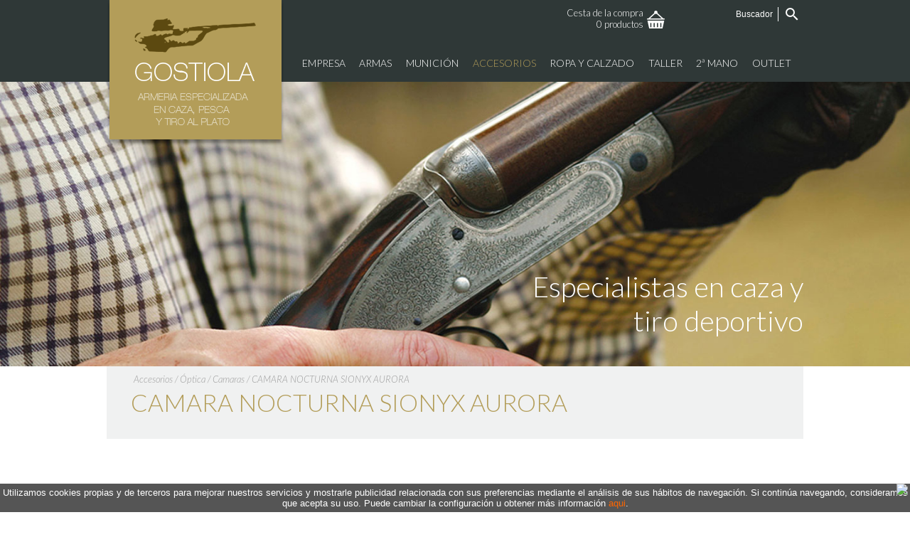

--- FILE ---
content_type: text/html; Charset=ISO-8859-1
request_url: http://www.armeriagostiola.net/camaras/camara-nocturna-sionyx-aurora
body_size: 37521
content:

<!DOCTYPE html>
<html xmlns="http://www.w3.org/1999/xhtml" lang="es">
<head>

	<!-- Google Tag Manager -->
	<script>(function(w,d,s,l,i){w[l]=w[l]||[];w[l].push({'gtm.start':
	new Date().getTime(),event:'gtm.js'});var f=d.getElementsByTagName(s)[0],
	j=d.createElement(s),dl=l!='dataLayer'?'&l='+l:'';j.async=true;j.src=
	'https://www.googletagmanager.com/gtm.js?id='+i+dl;f.parentNode.insertBefore(j,f);
	})(window,document,'script','dataLayer','GTM-MF7BZPT');</script>
	<!-- End Google Tag Manager -->
	
    <meta http-equiv="content-type" content="text/html; charset=iso-8859-1" />
    <link rel="canonical" href="http://www.armeriagostiola.net/camaras/camara-nocturna-sionyx-aurora" />
    
    <title>CAMARA NOCTURNA SIONYX AURORA Armería Gostiola</title>
    
    <meta name="Description" content="CAMARA NOCTURNA SIONYX AURORA. Accesorios, Óptica, Camaras" />
    <meta name="KeyWords" content="camara nocturna sionyx aurora,accesorios, óptica, camaras,armería, armategia, gostiola, armas, escopeta, pistola, visores, caza, pesca, rifle, becada, paloma, perdiz, jabalí, corzo, superpuesta, paralela, cromo, gipuzkoa, guipuzcoa, carabina, tiro al plato, tiro deportivo, hunting, shooting, armas de ocasión, se" />
    <meta property="og:title" content="CAMARA NOCTURNA SIONYX AURORA Armería Gostiola" />
    <meta property="og:description" content="CAMARA NOCTURNA SIONYX AURORA. Accesorios, Óptica, Camaras" />
    <meta property="og:image" content="http://www.armeriagostiola.net/armeriagostiola/usuariosFtp/conexion/imagenes7037a.jpg" />
    <meta property="og:url" content="http://www.armeriagostiola.net/camaras/camara-nocturna-sionyx-aurora" />
    <meta name="geo.position" content="43.282182;-2.167163" />
    <meta name="geo.placename" content="ZARAUTZ" />
    
    <meta name="geo.region" content="ES-PV" />
    
    <script type="text/javascript" src="/js/jquery/jquery.js"></script>    
    
    <script type="text/javascript" src="/js/funciones.js"></script>
    
    <link rel="stylesheet" href="/armeriagostiola/diseno/skin49.css" />
    
</head>

		<body ondragstart="return false">
		
		<!-- Google Tag Manager (noscript) -->
		<noscript><iframe src="https://www.googletagmanager.com/ns.html?id=GTM-MF7BZPT"
		height="0" width="0" style="display:none;visibility:hidden"></iframe></noscript>
		<!-- End Google Tag Manager (noscript) -->
		
	

<div class="capaTotal">
<div id="contenedoraWeb">

<div id="h_cont_0">
  
            <div id="h_cell_2">
            <ul id="menuListas">
	
                <li class="esMenu tieneHijos" id="nodo1799">
                
				<a href="/armeriagostiola/de/presentacion"><span>Empresa</span></a>
                
				<ul class="nivel1">
			
                <li class="esElemento" id="nodo1806">
                
				<a href="/armeriagostiola/de/presentacion"><span>Presentación</span></a>
                
                </li>
                
                <li class="esElemento" id="nodo1807">
                
				<a href="/armeriagostiola/de/ubicacion"><span>Ubicación</span></a>
                
                </li>
                
                <li class="esElemento" id="nodo1808">
                
				<a href="/armeriagostiola/de/contacto"><span>Contacto</span></a>
                
                </li>
                
                <li class="esMenu tieneHijos" id="nodo1857">
                
				<a href="/armeriagostiola/dm/noticias"><span>Noticias</span></a>
                
                </li>
                
                <li class="esMenu tieneHijos" id="nodo3067">
                
				<a href="/empresa/servicios"><span>Servicios</span></a>
                
                </li>
                
                <li class="esMenu tieneHijos" id="nodo1803">
                
				<a href="/armeriagostiola/dm/club-gostiola"><span>Club Gostiola</span></a>
                
                </li>
                
            </ul>
			
                </li>
                
                <li class="esMenu tieneHijos" id="nodo1800">
                
				<a href="/armeriagostiola/dm/caza"><span>Armas</span></a>
                
				<ul class="nivel1">
			
                <li class="esMenu tieneHijos" id="nodo4149">
                
				<a href="/armas/disponible-en-armeria"><span>Disponible en armería</span></a>
                
                </li>
                
                <li class="esMenu tieneHijos" id="nodo1821">
                
				<a href="/armas/escopetas"><span>Escopetas</span></a>
                
                </li>
                
                <li class="esMenu tieneHijos" id="nodo1825">
                
				<a href="/armas/rifles"><span>Rifles</span></a>
                
                </li>
                
                <li class="esMenu tieneHijos" id="nodo1828">
                
				<a href="/armas/carabinas"><span>Carabinas 22</span></a>
                
                </li>
                
                <li class="esMenu tieneHijos" id="nodo2282">
                
				<a href="/armas/aire-comprimido"><span>Aire comprimido</span></a>
                
                </li>
                
            </ul>
			
                </li>
                
                <li class="esMenu tieneHijos" id="nodo3785">
                
				<a href="/municion"><span>Munición</span></a>
                
				<ul class="nivel1">
			
                <li class="esMenu tieneHijos" id="nodo1836">
                
				<a href="/armeriagostiola/de/cartuchos"><span>Cartuchos</span></a>
                
                </li>
                
                <li class="esMenu tieneHijos" id="nodo1837">
                
				<a href="/armeriagostiola/de/metalica"><span>Metálica</span></a>
                
                </li>
                
            </ul>
			
                </li>
                
                <li class="esMenu tieneHijos rutaActual elementoActual" id="nodo3766">
                
				<a href="/equipamiento"><span>Accesorios</span></a>
                
				<ul class="nivel1">
			
                <li class="esMenu tieneHijos rutaActual elementoActual" id="nodo1839">
                
				<a href="/armeriagostiola/dm/optica"><span>Óptica</span></a>
                
                </li>
                
                <li class="esMenu tieneHijos" id="nodo1847">
                
				<a href="/armeriagostiola/dm/collares-para-perros"><span>Collares para perros</span></a>
                
                </li>
                
                <li class="esMenu tieneHijos" id="nodo2876">
                
				<a href="/armeriagostiola/dm/accesorios-para-perros"><span>Accesorios para perros</span></a>
                
                </li>
                
                <li class="esMenu tieneHijos" id="nodo1929">
                
				<a href="/armeriagostiola/dm/linternas-focos"><span>Linternas, focos</span></a>
                
                </li>
                
                <li class="esMenu tieneHijos" id="nodo1844">
                
				<a href="/armeriagostiola/dm/accesorios-de-tiro-y-caza"><span>Accesorios de tiro y caza</span></a>
                
                </li>
                
                <li class="esMenu tieneHijos" id="nodo3897">
                
				<a href="/accesorios/complementos-armas"><span>Complementos Armas</span></a>
                
                </li>
                
                <li class="esMenu tieneHijos" id="nodo3912">
                
				<a href="/accesorios/varios"><span>Defensa Personal</span></a>
                
                </li>
                
            </ul>
			
                </li>
                
                <li class="esMenu tieneHijos" id="nodo3767">
                
				<a href="/perros"><span>Ropa y calzado</span></a>
                
				<ul class="nivel1">
			
                <li class="esMenu tieneHijos" id="nodo2331">
                
				<a href="/armeriagostiola/dm/ropa"><span>Ropa</span></a>
                
                </li>
                
                <li class="esMenu tieneHijos" id="nodo1846">
                
				<a href="/armeriagostiola/dm/calzado"><span>Calzado</span></a>
                
                </li>
                
            </ul>
			
                </li>
                
                <li class="esMenu tieneHijos" id="nodo1805">
                
				<a href="/armeriagostiola/dm/servicios-especiales"><span>Taller</span></a>
                
				<ul class="nivel1">
			
                <li class="esElemento" id="nodo1810">
                
				<a href="/armeriagostiola/de/reparacion-de-armas"><span>Taller armero propio</span></a>
                
                </li>
                
                <li class="esElemento" id="nodo1809">
                
				<a href="/armeriagostiola/de/adaptaciones-de-culatas"><span>Adaptación de culatas</span></a>
                
                </li>
                
                <li class="esElemento" id="nodo3635">
                
				<a href="/taller/restauracion-de-metales"><span>Pavonado y Cromado</span></a>
                
                </li>
                
                <li class="esMenu" id="nodo3665">
                
				<a href="/taller/trabajos-realizados"><span>Trabajos Realizados</span></a>
                
                </li>
                
            </ul>
			
                </li>
                
                <li class="esMenu tieneHijos" id="nodo1812">
                
				<a href="/venta-de-armas-de-ocasion"><span>2ª mano</span></a>
                
				<ul class="nivel1">
			
                <li class="esMenu tieneHijos" id="nodo2160">
                
				<a href="/escopetas-segunda-mano"><span>Escopetas segunda mano</span></a>
                
                </li>
                
                <li class="esMenu tieneHijos" id="nodo2504">
                
				<a href="/armeriagostiola/dm/rifles-de-segunda-mano"><span>Rifles de segunda mano</span></a>
                
                </li>
                
                <li class="esMenu tieneHijos" id="nodo4025">
                
				<a href="/2-mano/optica"><span>Optica de segunda mano</span></a>
                
                </li>
                
                <li class="esMenu tieneHijos" id="nodo4334">
                
				<a href="/2-mano/accesorios-de-perro--gps"><span>Accesorios de perro + GPS</span></a>
                
                </li>
                
                <li class="esMenu" id="nodo4425">
                
				<a href="/2-mano/carabina-pcp"><span>Carabina PCP</span></a>
                
                </li>
                
            </ul>
			
                </li>
                
                <li class="esMenu" id="nodo3409">
                
				<a href="/outlet"><span>Outlet</span></a>
                
                </li>
                
</ul>
            </div>
		
            <div id="h_cell_6">
            <div id="LogoCab"><a href="/"><img src="/armeriagostiola/imagenes/armeria-gostiola-logo.png" alt="ArmerÃ­a Gostiola" /></a></div>
            </div>
		
            <div id="h_cell_7">
            
        <div id="bannerBackground" style="background-image:url(/armeriagostiola/usuariosFtp/conexion/banner10a.jpg);"><div><span>Especialistas en caza y tiro deportivo</span></div></div>
	
            </div>
		
            <div id="h_cell_8">
            

<div id="mod_cont_buscador">
	<form data-search-form="1" name="busca" method="post" id="busca" action="/buscador/resulbus.asp?sesion=1">
		<div id="mod_buscador_input">
			<input data-search-word="1" type="text" name="cadenadebusqueda" value="Buscador" />
		</div>
		<div id="mod_buscador_button">
			<input type="image" src="/armeriagostiola/imagenes/ok.png" value="Buscar" border="0" alt="Buscador" name="buscar" />
		</div>
	</form>
</div>
<div id="cargarValidarBuscador" class="oculto">Buscador</div>
<div id="cargarValidarBuscadorMensaje" class="oculto">Minimo 3 carácteres</div>
            </div>
		
            <div id="h_cell_12">
            
<div id="CajaCompraHome">
    <img src="/armeriagostiola/imagenes/carritoCompra.png" alt="" />
    <span>Cesta de la compra</span><br />0&nbsp;productos
</div>
            </div>
		
            <div id="h_cell_17">
            													
	<div class="barraEstado">
	<strong>ESTÁ EN:</strong>
	<a href="/equipamiento" title="Accesorios">Accesorios</a><span>/</span><a href="/armeriagostiola/dm/optica" title="Óptica">Óptica</a><span>/</span><a href="/armeriagostiola/dm/camaras" title="Camaras">Camaras</a><span>/</span><a href="/camaras/camara-nocturna-sionyx-aurora" title="CAMARA NOCTURNA SIONYX AURORA">CAMARA NOCTURNA SIONYX AURORA</a>
	</div>

            </div>
		
</div>
<div id="impresion"><span class="impresionDenominacion">Armería Gostiola</span><span class="impresionDominio">www.armeriagostiola.net</span></div>
<div id="capa_contenidos">	
<div id="div_izq" class="contenidoizq" >

</div>

<div id="div_central"  class="contenidoCentro"><!-- inicio centro--><div id="cont_cabecera_centro">
<h1 id="tit_cabecera_centro">CAMARA NOCTURNA SIONYX AURORA</h1>
  <div id="cont_desc_cabecera_centro">
    <div id="txt_desc_cabecera_centro"></div>
  </div>
  <div class="addthis_sharing_toolbox"></div>
</div>


	<!--Usuario que ha publicado el nodo -->
	

			<div class="ancho100">

				
						

						<div class="tamanoFuente" id="tamanoFuente">
                        <p><img src="/armeriagostiola/usuariosFtp/conexion/imagenes7037a.jpg" width="400" height="400" alt="" /></p>
<p class="MsoNormal" style="margin-bottom: 12pt; line-height: normal; background-image: initial; background-position: initial; background-size: initial; background-repeat: initial; background-attachment: initial; background-origin: initial; background-clip: initial;"><span style="font-family: Verdana, sans-serif;">La SIONYX Aurora (est&aacute;ndar) es la primera c&aacute;mara digital de visi&oacute;n nocturna en color del mundo. Nuestra tecnolog&iacute;a patentada de sensor de luz ultrabaja permite al espectador ver a todo color hasta 2 millilux o cerca de condiciones de luz estelar sin luna. La Aurora (est&aacute;ndar) es una de nuestras c&aacute;maras m&aacute;s avanzadas y viene con una br&uacute;jula integrada, GPS, aceler&oacute;metro y es capaz de realidad aumentada (AR).<o:p></o:p></span></p>
<p>&nbsp;<b><span style="font-family:&quot;Verdana&quot;,&quot;sans-serif&quot;;&#10;mso-fareast-font-family:&quot;Times New Roman&quot;;mso-bidi-font-family:Arial;&#10;color:#222222;mso-fareast-language:ES">CARACTER</span></b><b><span style="font-family:&quot;Verdana&quot;,&quot;sans-serif&quot;;mso-fareast-font-family:&quot;Times New Roman&quot;;&#10;mso-bidi-font-family:&quot;Times New Roman&quot;;color:#222222;mso-fareast-language:ES">&Iacute;</span></b><b><span style="font-family:&quot;Verdana&quot;,&quot;sans-serif&quot;;mso-fareast-font-family:&quot;Times New Roman&quot;;&#10;mso-bidi-font-family:Arial;color:#222222;mso-fareast-language:ES">STICAS</span></b></p>
<ul>
    <li><span style="font-family:&quot;Verdana&quot;,&quot;sans-serif&quot;;&#10;mso-fareast-font-family:&quot;Times New Roman&quot;;mso-bidi-font-family:Arial;&#10;color:#222222;mso-fareast-language:ES">Primera c</span><span style="font-family:&#10;&quot;Verdana&quot;,&quot;sans-serif&quot;;mso-fareast-font-family:&quot;Times New Roman&quot;;mso-bidi-font-family:&#10;&quot;Times New Roman&quot;;color:#222222;mso-fareast-language:ES">&aacute;</span><span style="font-family:&quot;Verdana&quot;,&quot;sans-serif&quot;;mso-fareast-font-family:&quot;Times New Roman&quot;;&#10;mso-bidi-font-family:Arial;color:#222222;mso-fareast-language:ES">mara nocturna que graba en color.<o:p></o:p></span></li>
    <li><span style="font-family:&quot;Verdana&quot;,&quot;sans-serif&quot;;&#10;mso-fareast-font-family:&quot;Times New Roman&quot;;mso-bidi-font-family:Arial;&#10;color:#222222;mso-fareast-language:ES">Sensor IR ultra bajo integrado que permite una visi</span><span style="font-family:&quot;Verdana&quot;,&quot;sans-serif&quot;;&#10;mso-fareast-font-family:&quot;Times New Roman&quot;;mso-bidi-font-family:&quot;Times New Roman&quot;;&#10;color:#222222;mso-fareast-language:ES">&oacute;</span><span style="font-family:&quot;Verdana&quot;,&quot;sans-serif&quot;;&#10;mso-fareast-font-family:&quot;Times New Roman&quot;;mso-bidi-font-family:Arial;&#10;color:#222222;mso-fareast-language:ES">n nocturna tanto en color como en monocromo.<o:p></o:p></span></li>
    <li><span style="font-family:&quot;Verdana&quot;,&quot;sans-serif&quot;;&#10;mso-fareast-font-family:&quot;Times New Roman&quot;;mso-bidi-font-family:Arial;&#10;color:black;mso-fareast-language:ES">Alta calidad de imagen de d&iacute;a y de noche</span><span style="font-family:&quot;Verdana&quot;,&quot;sans-serif&quot;;mso-fareast-font-family:&quot;Times New Roman&quot;;&#10;mso-bidi-font-family:Arial;color:#222222;mso-fareast-language:ES"><o:p></o:p></span></li>
    <li><span style="font-family:&quot;Verdana&quot;,&quot;sans-serif&quot;;&#10;mso-fareast-font-family:&quot;Times New Roman&quot;;mso-bidi-font-family:Arial;&#10;color:black;mso-fareast-language:ES">La primera c&aacute;mara de d&iacute;a y noche resistente al agua.</span><span style="font-family:&quot;Verdana&quot;,&quot;sans-serif&quot;;mso-fareast-font-family:&#10;&quot;Times New Roman&quot;;mso-bidi-font-family:Arial;color:#222222;mso-fareast-language:&#10;ES"><o:p></o:p></span></li>
    <li><span style="font-family:&quot;Verdana&quot;,&quot;sans-serif&quot;;&#10;mso-fareast-font-family:&quot;Times New Roman&quot;;mso-bidi-font-family:Arial;&#10;color:black;mso-fareast-language:ES">La &uacute;nica c&aacute;mara de alta resoluci&oacute;n con visi&oacute;n nocturna a color.</span><span style="font-family:&quot;Verdana&quot;,&quot;sans-serif&quot;;&#10;mso-fareast-font-family:&quot;Times New Roman&quot;;mso-bidi-font-family:Arial;&#10;color:#222222;mso-fareast-language:ES"><o:p></o:p></span></li>
    <li><span style="font-family:&quot;Verdana&quot;,&quot;sans-serif&quot;;&#10;mso-fareast-font-family:&quot;Times New Roman&quot;;mso-bidi-font-family:Arial;&#10;color:black;mso-fareast-language:ES">La c&aacute;mara de d&iacute;a y noche m&aacute;s vers&aacute;til de la historia. Las diferentes opciones de montaje la hacen ideal para la caza, vigilancia, navegaci&oacute;n, observaci&oacute;n&hellip;</span><span style="font-family:&quot;Verdana&quot;,&quot;sans-serif&quot;;&#10;mso-fareast-font-family:&quot;Times New Roman&quot;;mso-bidi-font-family:Arial;&#10;color:#222222;mso-fareast-language:ES"><o:p></o:p></span></li>
    <li><span style="font-family:&quot;Verdana&quot;,&quot;sans-serif&quot;;&#10;mso-fareast-font-family:&quot;Times New Roman&quot;;mso-bidi-font-family:Arial;&#10;color:black;mso-fareast-language:ES">Bater&iacute;a integrada.</span><span style="font-family:&quot;Verdana&quot;,&quot;sans-serif&quot;;mso-fareast-font-family:&quot;Times New Roman&quot;;&#10;mso-bidi-font-family:Arial;color:#222222;mso-fareast-language:ES"><o:p></o:p></span></li>
    <li><span style="font-family:&quot;Verdana&quot;,&quot;sans-serif&quot;;&#10;mso-fareast-font-family:&quot;Times New Roman&quot;;mso-bidi-font-family:Arial;&#10;color:black;mso-fareast-language:ES">Cargador USB.</span></li>
</ul>
<p class="MsoNormal" style="margin-bottom: 12pt; line-height: normal; background-image: initial; background-position: initial; background-size: initial; background-repeat: initial; background-attachment: initial; background-origin: initial; background-clip: initial;"><b><span style="font-family: Verdana, sans-serif;">&iquest;QU&Eacute; HAY EN LA CAJA?</span></b><b><span style="font-family: Verdana, sans-serif;"><o:p></o:p></span></b></p>
<ul>
    <li><span style="font-family: Verdana, sans-serif;">C&aacute;mara de visi&oacute;n nocturna a color Aurora<o:p></o:p></span></li>
    <li><span style="font-family: Verdana, sans-serif;">1 bater&iacute;a de c&aacute;mara<o:p></o:p></span></li>
    <li><span style="font-family: Verdana, sans-serif;">Acollador<o:p></o:p></span></li>
    <li><span style="font-family: Verdana, sans-serif;">Carga USB / cable de datos<o:p></o:p></span></li>
    <li><span style="font-family: Verdana, sans-serif;">Bolsa protectora de la c&aacute;mara<o:p></o:p></span></li>
</ul>
<p><span style="font-family:&quot;Verdana&quot;,&quot;sans-serif&quot;;mso-fareast-font-family:&quot;Times New Roman&quot;;&#10;mso-bidi-font-family:Arial;color:#222222;mso-fareast-language:ES"><o:p></o:p></span></p>
<p class="MsoNormal" style="margin-bottom: 0.0001pt; line-height: normal; background-image: initial; background-position: initial; background-size: initial; background-repeat: initial; background-attachment: initial; background-origin: initial; background-clip: initial;"><b><span style="font-family:&quot;Verdana&quot;,&quot;sans-serif&quot;;&#10;mso-fareast-font-family:&quot;Times New Roman&quot;;mso-bidi-font-family:Arial;&#10;color:#222222;mso-fareast-language:ES">VIDEOS</span></b></p>
<p>&nbsp; &nbsp; &nbsp; &nbsp; &nbsp; &nbsp; &nbsp; &nbsp; &nbsp; &nbsp; &nbsp; &nbsp; &nbsp; &nbsp; &nbsp; &nbsp; &nbsp; &nbsp; &nbsp;<iframe width="560" height="315" src="https://www.youtube.com/embed/B1GOeW4XF58" frameborder="0" allow="accelerometer; autoplay; encrypted-media; gyroscope; picture-in-picture" allowfullscreen=""></iframe>&nbsp; &nbsp; &nbsp; &nbsp; &nbsp; &nbsp; &nbsp; &nbsp; &nbsp; &nbsp; &nbsp; &nbsp; &nbsp; &nbsp; &nbsp; &nbsp;</p>
<p>&nbsp;</p>
<p><span>&nbsp;</span>&nbsp; &nbsp; &nbsp; &nbsp; &nbsp; &nbsp; &nbsp; &nbsp; &nbsp; &nbsp; &nbsp; &nbsp; &nbsp; &nbsp; &nbsp; &nbsp; &nbsp; &nbsp;&nbsp;<iframe width="560" height="315" src="https://www.youtube.com/embed/0rsac_Pb33A" frameborder="0" allow="accelerometer; autoplay; encrypted-media; gyroscope; picture-in-picture" allowfullscreen=""></iframe></p>
<p>&nbsp;</p>
<p>&nbsp;</p>
<p class="MsoNormal" style="margin-top:0cm;margin-right:0cm;margin-bottom:0cm;&#10;margin-left:6.0pt;margin-bottom:.0001pt;line-height:normal;background:white"><span style="color: rgb(255, 0, 0);"><b><span style="font-family: Verdana, sans-serif;"><a href="/armeriagostiola/dm/contacto">CONSULTAR PRECIO</a></span></b></span></p>
<p>&nbsp;</p>
                        
						</div>
</div>

	<div id="relacionados">
	
	</div>  


<!--Presentación del album de fotos-->


<div id="imagenAnchoModulo33" class="oculto">32.9</div>
<div id="imagenAltoModulo33" class="oculto">200</div>

<div id="galeriaLightbox4028" class="galeriaLightbox">
<div class="filaLightbox" >
			<div class="imagenLightbox">
			<div class="ImgLCuadrado">
            	
    	        <a href="/armeriagostiola/usuariosftp/conexion/imagenes7038a.jpg" title="CAMARA NOCTURNA SIONYX AURORA" class="capaLight" rel="agrupado" style="background:url(/armeriagostiola/usuariosFtp/conexion/imagenes7038a.jpg) 50% 50% no-repeat; width:100%; height:100%; display:block; "></a>
                                
				<!--<a href="/armeriagostiola/usuariosftp/conexion/imagenes7038a.jpg" title="CAMARA NOCTURNA SIONYX AURORA" class="capaLight" rel="agrupado">
					<img src="/armeriagostiola/usuariosFtp/conexion/imagenes7038a.jpg" width="200"/>	
				</a>-->
			</div>
				<span class="textoGaleriaLightbox">CAMARA NOCTURNA SIONYX AURORA</span>
			</div>
			
			<div class="imagenLightbox">
			<div class="ImgLCuadrado">
            	
    	        <a href="/armeriagostiola/usuariosftp/conexion/imagenes7039a.jpg" title="CAMARA NOCTURNA SIONYX AURORA" class="capaLight" rel="agrupado" style="background:url(/armeriagostiola/usuariosFtp/conexion/imagenes7039a.jpg) 50% 50% no-repeat; width:100%; height:100%; display:block; "></a>
                                
				<!--<a href="/armeriagostiola/usuariosftp/conexion/imagenes7039a.jpg" title="CAMARA NOCTURNA SIONYX AURORA" class="capaLight" rel="agrupado">
					<img src="/armeriagostiola/usuariosFtp/conexion/imagenes7039a.jpg" width="200"/>	
				</a>-->
			</div>
				<span class="textoGaleriaLightbox">CAMARA NOCTURNA SIONYX AURORA</span>
			</div>
			
			<div class="imagenLightbox">
			<div class="ImgLCuadrado">
            	
    	        <a href="/armeriagostiola/usuariosftp/conexion/imagenes7040a.jpg" title="CAMARA NOCTURNA SIONYX AURORA" class="capaLight" rel="agrupado" style="background:url(/armeriagostiola/usuariosFtp/conexion/imagenes7040a.jpg) 50% 50% no-repeat; width:100%; height:100%; display:block; "></a>
                                
				<!--<a href="/armeriagostiola/usuariosftp/conexion/imagenes7040a.jpg" title="CAMARA NOCTURNA SIONYX AURORA" class="capaLight" rel="agrupado">
					<img src="/armeriagostiola/usuariosFtp/conexion/imagenes7040a.jpg" width="200"/>	
				</a>-->
			</div>
				<span class="textoGaleriaLightbox">CAMARA NOCTURNA SIONYX AURORA</span>
			</div>
			</div><div class="filaLightbox" >
			<div class="imagenLightbox">
			<div class="ImgLCuadrado">
            	
    	        <a href="/armeriagostiola/usuariosftp/conexion/imagenes7041a.jpg" title="CAMARA NOCTURNA SIONYX AURORA" class="capaLight" rel="agrupado" style="background:url(/armeriagostiola/usuariosFtp/conexion/imagenes7041a.jpg) 50% 50% no-repeat; width:100%; height:100%; display:block; "></a>
                                
				<!--<a href="/armeriagostiola/usuariosftp/conexion/imagenes7041a.jpg" title="CAMARA NOCTURNA SIONYX AURORA" class="capaLight" rel="agrupado">
					<img src="/armeriagostiola/usuariosFtp/conexion/imagenes7041a.jpg" width="200"/>	
				</a>-->
			</div>
				<span class="textoGaleriaLightbox">CAMARA NOCTURNA SIONYX AURORA</span>
			</div>
			
			<div class="imagenLightbox">
			<div class="ImgLCuadrado">
            	
    	        <a href="/armeriagostiola/usuariosftp/conexion/imagenes7042a.jpg" title="CAMARA NOCTURNA SIONYX AURORA" class="capaLight" rel="agrupado" style="background:url(/armeriagostiola/usuariosFtp/conexion/imagenes7042a.jpg) 50% 50% no-repeat; width:100%; height:100%; display:block; "></a>
                                
				<!--<a href="/armeriagostiola/usuariosftp/conexion/imagenes7042a.jpg" title="CAMARA NOCTURNA SIONYX AURORA" class="capaLight" rel="agrupado">
					<img src="/armeriagostiola/usuariosFtp/conexion/imagenes7042a.jpg" width="200"/>	
				</a>-->
			</div>
				<span class="textoGaleriaLightbox">CAMARA NOCTURNA SIONYX AURORA</span>
			</div>
			
			<div class="imagenLightbox">
			<div class="ImgLCuadrado">
            	
    	        <a href="/armeriagostiola/usuariosftp/conexion/imagenes7043a.jpg" title="CAMARA NOCTURNA SIONYX AURORA" class="capaLight" rel="agrupado" style="background:url(/armeriagostiola/usuariosFtp/conexion/imagenes7043a.jpg) 50% 50% no-repeat; width:100%; height:100%; display:block; "></a>
                                
				<!--<a href="/armeriagostiola/usuariosftp/conexion/imagenes7043a.jpg" title="CAMARA NOCTURNA SIONYX AURORA" class="capaLight" rel="agrupado">
					<img src="/armeriagostiola/usuariosFtp/conexion/imagenes7043a.jpg" width="200"/>	
				</a>-->
			</div>
				<span class="textoGaleriaLightbox">CAMARA NOCTURNA SIONYX AURORA</span>
			</div>
			</div>
</div>

<!-- Presentación de los archivos adjuntos -->

	<!-- Fin presentación de los archivos adjuntos -->

<!--Enviar este articulo a una persona -->
<div class="incluidoInf">
	
</div>

<div class="infBuspre">	  		


	
</div>

<!--Fin enviar articulo -->
  </div><!-- fin centro -->
  
  <div id="div_dch" class="contenidodch"><!-- inicio derecha -->
    
  </div><!-- fin derecha -->
  
<!-- capa contenido -->

			<div class="politicaCookies">
				<div class="closeP"><img src="/imagenes/cross.png" /></div>
				<p>Utilizamos cookies propias y de terceros para mejorar nuestros servicios y mostrarle publicidad relacionada con sus preferencias mediante el análisis de sus hábitos de navegación. Si continúa navegando, consideramos que acepta su uso. Puede cambiar la configuración u obtener más información <a href="/cookies.asp">aqui</a>.</p>
			</div>
		

</div>
<div id="b_cont_0">
  
  <div id="b_cell_1">
    
		<a href="/castellano.asp" title="Armería Gostiola">Home</a>	
	 | 
		<a href="/antbuspre.asp?nombre=1808&cod=1808&sesion=1" title="Contacto" >Contacto</a>	
	 | 
		<a href="/modulos/mapaweb/" title="Mapa web" >Mapa web</a>	
	 | 
		<a href="/armeriagostiola/de/transporte-y-entrega-de-producto-en-peninsula.asp?cod=2244&nombre=2244&nodo=&orden=True&sesion=1" title="Transporte" >Transporte</a>	
	 | 
		<a href="/armeriagostiola/de/politica-de-privacidad.asp?cod=2243&nombre=2243&nodo=&orden=True&sesion=1" title="Política de Privacidad" >Política de Privacidad</a>	
	 | 
		<a href="/armeriagostiola/de/aviso-legal.asp?cod=2245&nombre=2245&nodo=&orden=True&sesion=1" title="Aviso Legal" >Aviso Legal</a>	
	 | 
		<a href="/cookies.asp" title="Cookies" >Cookies</a>	
	
  </div>
  
  <div id="b_cell_4_1">
    <div id="LinksPie">
<ul id="menuListasPie">
    <li id="nodo1799" class="esMenu tieneHijos"><a href="/armeriagostiola/de/presentacion"><span>Empresa</span></a>
    <ul class="nivel1">
        <li id="nodo1805" class="esMenu tieneHijos"><a href="/armeriagostiola/dm/servicios-especiales"><span>Servicios especiales</span></a></li>
        <li id="nodo1806" class="esElemento"><a href="/armeriagostiola/de/presentacion"><span>Presentaci&oacute;n</span></a></li>
        <li id="nodo1807" class="esElemento"><a href="/armeriagostiola/de/ubicacion"><span>Ubicaci&oacute;n</span></a></li>
        <li id="nodo1808" class="esElemento"><a href="/armeriagostiola/de/contacto"><span>Contacto</span></a></li>
        <li id="nodo1816" class="esMenu tieneHijos"><a href="/armeriagostiola/dm/destacados-home"><span>Destacados</span></a></li>
        <li id="nodo2457" class="esMenu tieneHijos"><a href="/armeriagostiola/dm/ofertas"><span>Ofertas</span></a></li>
    </ul>
    </li>
</ul>
<ul id="menuListasPie">
    <li id="nodo1800" class="esMenu tieneHijos elementoActual"><a href="/armeriagostiola/dm/caza"><span>Caza</span></a>
    <ul class="nivel1">
        <li id="nodo1812" class="esMenu tieneHijos"><a href="/armeriagostiola/dm/venta-de-armas-de-ocasion"><span>Venta de armas de ocasi&oacute;n</span></a></li>
        <li id="nodo1821" class="esMenu tieneHijos"><a href="/armeriagostiola/dm/escopetas"><span>Escopetas</span></a></li>
        <li id="nodo1825" class="esMenu tieneHijos"><a href="/armeriagostiola/dm/rifles"><span>Rifles</span></a></li>
        <li id="nodo1828" class="esMenu tieneHijos"><a href="/armeriagostiola/dm/carabinas-22"><span>Carabinas 22</span></a></li>
        <li id="nodo1835" class="esMenu tieneHijos"><a href="/armeriagostiola/dm/municion"><span>Munici&oacute;n</span></a></li>
        <li id="nodo1839" class="esMenu tieneHijos"><a href="/armeriagostiola/dm/optica"><span>&Oacute;ptica</span></a></li>
        <li id="nodo1844" class="esMenu tieneHijos"><a href="/armeriagostiola/dm/accesorios-de-tiro-y-caza"><span>Accesorios de tiro y caza</span></a></li>
        <li id="nodo1846" class="esMenu tieneHijos"><a href="/armeriagostiola/dm/calzado"><span>Calzado</span></a></li>
        <li id="nodo1847" class="esMenu tieneHijos"><a href="/armeriagostiola/dm/collares-para-perros"><span>Collares para perros</span></a></li>
        <li id="nodo1850" class="esMenu tieneHijos"><a href="/armeriagostiola/dm/piensos-para-perros"><span>Piensos para perros</span></a></li>
        <li id="nodo1929" class="esMenu tieneHijos"><a href="/armeriagostiola/dm/linternas-focos"><span>Linternas, focos</span></a></li>
        <li id="nodo2282" class="esMenu tieneHijos"><a href="/armeriagostiola/dm/aire-comprimido"><span>Aire comprimido</span></a></li>
        <li id="nodo2331" class="esMenu tieneHijos"><a href="/armeriagostiola/dm/ropa"><span>Ropa</span></a></li>
        <li id="nodo2876" class="esMenu tieneHijos"><a href="/armeriagostiola/dm/accesorios-para-perros"><span>Accesorios para perros</span></a></li>
    </ul>
    </li>
</ul>
<p>&nbsp;</p>
<ul id="menuListasPie">
    <li id="nodo1802" class="esMenu tieneHijos"><a href="/armeriagostiola/dm/tiro-al-plato-pichon-y-helices"><span>Tiro al plato</span></a></li>
    <li id="nodo1803" class="esMenu tieneHijos"><a href="/armeriagostiola/dm/club-gostiola"><span>Club Gostiola</span></a></li>
    <li id="nodo1804" class="esMenu"><a href="/armeriagostiola/dm/contacto"><span>Contacto</span></a></li>
</ul>
</div>
  </div>
  <div id="b_cell_5">
    
  </div>
  
</div>

</div>



    <script>
        //Ver.DM_150127
        (function(i,s,o,g,r,a,m){i['GoogleAnalyticsObject']=r;i[r]=i[r]||function(){
        (i[r].q=i[r].q||[]).push(arguments)},i[r].l=1*new Date();a=s.createElement(o),
        m=s.getElementsByTagName(o)[0];a.async=1;a.src=g;m.parentNode.insertBefore(a,m)
        })(window,document,'script','//www.google-analytics.com/analytics.js','ga');

        
            ga('create', 'UA-40274546-1', 'auto');
            ga('require', 'displayfeatures');
        
            ga('send', 'pageview', {
                'dimension1': 'es',
                'dimension2': '2026012022388||44098',
                'dimension3': '940581932',
                'dimension4': '3766|Accesorios',
                'dimension5': '1839|Óptica',
                'dimension6': '2662|Camaras',
                'dimension7': '(not set)',
                'dimension8': '(not set)'
            });
        
        if (typeof jQuery !== "undefined") { var servicesURL = "/includes/trackGoogleAnalytics_ajax.asp"; var extensions = /\.(zip|exe|dmg|pdf|doc.*|xls.*|ppt.*|mp3|txt|rar|wma|mov|avi|wmv|flv|wav)$/i; var externalUrl = RegExp("^((f|ht)tps?:)?//(?!(www.)?" + location.host.replace("www.", "") + ")"); var lang = "es"; if (!jQuery.fn.live) { jQuery.fn.live = function (a, b) { $("body").on(a, this.selector, b) } } function trackGA(b, d, f, a, e, c) { switch (b) { case "event": ga("send", b, d.toLowerCase(), f.toLowerCase(), a.toLowerCase(), e); break } } function trackPage(a) { ga("send", "pageview", a) } $(document).ready(function () { $("a").click(function (f) { var e = $(this); var b = true; var d = (typeof (e.attr("href")) != "undefined") ? e.attr("href") : ""; var c = []; c.type = "event", c.category = "", c.action = lang, c.label = "", c.value = 0, c.noninteraction = false; if (!d.match(/^javascript:/i)) { if (externalUrl.test(d)) { c.category = "externo"; c.label = d.replace(/^https?\:\/\//i, ""); c.noninteraction = true } else { if (d.match(/^mailto\:/i)) { c.category = "email"; c.label = d.replace(/^mailto\:/i, ""); c.loc = d } else { if (d.match(extensions)) { var h = (/[.]/.exec(d)) ? /[^.]+$/.exec(d) : undefined; c.category = "descarga"; c.label = d.replace(/ /g, "-") } else { if (d.match(/descarga.aspx/i)) { c.category = "descarga"; var g = d.match(/coda=([0-9]*)/)[1]; $.ajax({ type: "POST", async: false, url: servicesURL, data: { service: "descarga", id: g} }).done(function (j) { var i = jQuery.parseJSON(j); c.label = (i.name != "") ? i.name : e.text() }).fail(function (i) { c.label = e.text() }); if (c.label.trim() == "") { c.label = "Archivo " + g } } else { if (e.attr("data-show")) { c.category = "mostrar"; c.label = e.attr("data-show") } else { b = false } } } } } if (b) { trackGA(c.type, c.category, c.action, c.label, c.value, c.noninteraction) } } }); var a = window.location.pathname; $("form").each(function (b, c) { if ($(c).attr("data-form-name")) { $(c).attr("data-form-fill", "1"); trackPage(a + "#ver-DMForm-" + $(c).attr("data-form-name")) } }); $("form[data-form-fill=1] input").live("blur", function () { if ($(this).val()) { var b = $(this).closest("form"); $(b).attr("data-form-fill", "0"); trackPage(a + "#rellenar-DMForm-" + $(b).attr("data-form-name")) } }); if ($("#formOK").attr("data-form-name")) { trackPage(a + "#enviar-DMForm-" + $("#formOK").attr("data-form-name")) } $('form[data-search-form="1"]').submit(function () { var b = ($(this).find('input[data-search-word="1"]').val().trim() == "") ? "(not set)" : $(this).find('input[data-search-word="1"]').val(); trackGA("event", "buscador", lang, b, 0, false) }) }) };
    </script>

    
    	<!--[if (gt IE 9)|!(IE)]><!--> <script type="text/javascript" src="//s7.addthis.com/js/300/addthis_widget.js#pubid=ra-5491be0b1613c537"></script> <!--<![endif]-->
        <script type="text/javascript">
            var addthis_config = {
                data_ga_property: 'UA-40274546-1',
                ui_language: 'es'
            };
            //Ocultar addThis en las tiendas
            $(document).ready(function () {
                if ($(location).attr('href').indexOf('/tienda/') != -1) {
                    if ($('.addthis_sharing_toolbox').length) {
                        $('.addthis_sharing_toolbox').css('display', 'none');
                    }
                }
            });
        </script>
    
</div>
</body>
</html>

--- FILE ---
content_type: text/css
request_url: http://www.armeriagostiola.net/armeriagostiola/diseno/skin49.css
body_size: 62339
content:
@import url("http://fonts.googleapis.com/css?family=Lato:400,700,400italic,700italic,300italic,300");
body { background: #fff; font-family: 'Lato', sans-serif; font-size: 17px; font-style: normal; font-weight: 300; margin: 0; padding: 0; color: #2f3837; }
body h1 { margin: 0; padding: 0; font-size: 26px; }
body h2 { margin: 0; padding: 0; font-size: 22px; }
body h3 { margin: 0; padding: 0; font-size: 18px; }
body h4 { margin: 0; padding: 0; font-size: 16px; }
body p { margin: 0; padding: 0; }
body a { text-decoration: none; color: #ff5434; }
body a:hover { color: #000; }

img { border: 0; }

*:focus { outline: none; }

.oculto { display: none; }

.clear { clear: both; }

.noBorder { border: none; }

#impresion { display: none; }

.capaTotal:after { content: ""; height: 1px; display: block; clear: both; }

.espacio { height: 10px; }

.fotoIzk { margin-right: 10px; }

.fotoDer { margin-left: 10px; }

.contenedoraCentro:after { display: block; clear: both; height: 1px; content: ''; }

.TextoSmall { font-size: xx-small; }

.TextoMedium { font-size: meduim; }

.TextoXXLarge { font-size: xx-large; }

.resumenLeft { text-align: left; }

.resumenCenter { text-align: center; }

.resumenRight { text-align: right; }

.resumenJustify { text-align: justify; }

.floatRight { float: right; }

.floatLeft { float: left; }

.ml5 { margin-left: 5px; }

.mr5 { margin-right: 5px; }

.mb10 { margin-bottom: -10px; }

/*********************************************/
#h_cont_0 { background: #2f3837; width: 100%; position: relative; height: 515px; /*MENU */ /* BANNER CABECERA */ /* LOGO CABECERA */ /* buscador */ /* barra estado */ }
#h_cont_0 #h_cell_2 { width: 980px; margin: 0 auto; padding: 0; position: relative; }
#h_cont_0 #h_cell_2 #menuListas { top: 80px; right: 0; position: absolute; z-index: 1; width: 715px; margin: 0; padding: 0; list-style-type: none; font-size: 14px; }
#h_cont_0 #h_cell_2 #menuListas li { width: auto; float: left; margin: 0 .7em; position: relative; }
#h_cont_0 #h_cell_2 #menuListas li a { color: #fff; text-decoration: none; text-transform: uppercase; padding: 0 0 18px 0; display: inline-block; }
#h_cont_0 #h_cell_2 #menuListas li a:hover { color: #b39d59; }
#h_cont_0 #h_cell_2 #menuListas li.elementoActual a { color: #b39d59; }
#h_cont_0 #h_cell_2 #menuListas li ul { display: none; }
#h_cont_0 #h_cell_2 #menuListas li:hover ul { display: block; background: #b39d59; margin: 0; padding: 0; list-style-type: none; top: 35px; left: 0; position: absolute; width: 200px; padding: 10px 0; }
#h_cont_0 #h_cell_2 #menuListas li:hover ul li { width: auto; float: left; margin: 0 1em; float: none; padding: 0; }
#h_cont_0 #h_cell_2 #menuListas li:hover ul li a { padding: 5px 0; text-transform: inherit; }
#h_cont_0 #h_cell_2 #menuListas li:hover ul li a:hover { color: #2f3837; }
#h_cont_0 #h_cell_2 #menuListas li.elementoActual ul li a { color: #fff; }
#h_cont_0 #bannerBackground { width: 100%; height: 400px; overflow: hidden; top: 115px; right: 0; position: absolute; background-size: cover; z-index: 0; }
#h_cont_0 #bannerBackground div { font-size: 40px; color: #fff; width: 980px; margin: 0 auto; height: 400px; display: block; position: relative; }
#h_cont_0 #bannerBackground div span { top: no; right: 0; bottom: 1em; position: absolute; width: 400px; text-align: right; }
#h_cont_0 #h_cell_6 { width: 980px; margin: 0 auto; position: relative; z-index: 1; }
#h_cont_0 #h_cell_6 #LogoCab { top: 0; left: 0; position: absolute; }
#h_cont_0 #h_cell_8 { width: 980px; margin: 0 auto; position: relative; }
#h_cont_0 #h_cell_8 #mod_cont_buscador { position: absolute; top: 10px; right: 0; width: 180px; z-index: 2; }
#h_cont_0 #h_cell_8 #mod_cont_buscador input { float: left; border: none; background: none; color: #fff; text-align: right; }
#h_cont_0 #h_cell_8 #mod_cont_buscador #mod_buscador_input input { border-right: solid 1px #fff; padding: 3px 7px; margin: 0 5px 0 0; max-width: 130px; }
#h_cont_0 #h_cell_8 #mod_cont_buscador #mod_buscador_button input { position: relative; top: -4px; }
#h_cont_0 #h_cell_17 { color: #999; font-size: 13px; width: 980px; margin: 0 auto; position: relative; height: 15px; }
#h_cont_0 #h_cell_17 .barraEstado { position: absolute; top: 510px; left: 35px; z-index: 1; font-style: italic; }
#h_cont_0 #h_cell_17 .barraEstado strong { display: none; }
#h_cont_0 #h_cell_17 .barraEstado a { color: #999; text-decoration: none; display: inline-block; padding: 0 3px; }
#h_cont_0 #h_cell_17 .barraEstado a:hover { text-decoration: underline; }
#h_cont_0 #h_cell_12 { color: #fff; font-size: 13px; width: 980px; margin: 0 auto; position: relative; height: 15px; text-align: right; }
#h_cont_0 #h_cell_12 #CajaCompraHome { padding: 10px 0 0 0; top: 0; right: 190px; position: absolute; z-index: 1; }
#h_cont_0 #h_cell_12 #CajaCompraHome img { float: right; margin: 5px; }
#h_cont_0 #h_cell_12 #CajaCompraHome a { color: #fff; }

body.home #h_cell_17 { display: none; }

#capa_contenidos:after { display: block; clear: both; content: ""; height: 1px; }

#capa_contenidos { width: 980px; margin: 0 auto; }
#capa_contenidos #div_izq { display: inline-block; float: left; width: 200px; background: #0f0; }
#capa_contenidos #div_central { display: inline-block; float: left; width: 100%; line-height: 1.5em; /*thumbnail imagenes galeria*/ }
#capa_contenidos #div_central h1 { background: #f0f1f1; padding: 1em; font-size: 2em; text-transform: uppercase; font-weight: normal; color: #b39d59; font-weight: 300; margin: 0 0 .8em 0; line-height: 1em; }
#capa_contenidos #div_central h2, #capa_contenidos #div_central h3, #capa_contenidos #div_central p { padding: .5em 2em; }
#capa_contenidos #div_central .contenedoraCentro { padding: .5em 2em; }
#capa_contenidos #div_central .contenedoraCentro .filaElementos { padding: 0 0 1.5em 0; /* carrito de la compra resumen */ }
#capa_contenidos #div_central .contenedoraCentro .filaElementos .tituloHijos { color: #b39d59; padding: 0 1.5em 0 0; }
#capa_contenidos #div_central .contenedoraCentro .filaElementos .tituloHijos a { color: #b39d59; }
#capa_contenidos #div_central .contenedoraCentro .filaElementos .tituloHijos a:hover { color: #2f3837; }
#capa_contenidos #div_central .contenedoraCentro .filaElementos .resumenHijos { padding: 0 1.5em 0 0; }
#capa_contenidos #div_central .contenedoraCentro .filaElementos .imagenHijos { padding: 0 1.5em 0 0; }
#capa_contenidos #div_central .contenedoraCentro .filaElementos .catCarrito { border-top: solid 1px #cdcdcd; margin: 0.3em 1em 0 0; padding: 0.3em 0 0; text-align: right; }
#capa_contenidos #div_central .contenedoraCentro .filaElementos .catCarrito .catPrecio { display: block; color: #ff5434; font-weight: 700; }
#capa_contenidos #div_central .contenedoraCentro .filaElementos .catCarrito .catPrecio span { display: block; font-size: .7em; position: relative; top: -5px; color: #000; font-weight: 300; }
#capa_contenidos #div_central .contenedoraCentro .filaElementos .catCarrito form { display: none !important; }
#capa_contenidos #div_central .infBuspre { text-align: right; display: block; clear: both; }
#capa_contenidos #div_central .infBuspre a { display: inline-block; padding: 0 .3em; }
#capa_contenidos #div_central .infBuspre a span { display: none; }
#capa_contenidos #div_central .infBuspre a img { width: 80%; }
#capa_contenidos #div_central .imagenLightbox .ImgLCuadrado { width: 97%; margin-left: 3%; }
#capa_contenidos #div_central .imagenLightbox .ImgLCuadrado a { background-size: cover !important; }
#capa_contenidos #div_central .imagenLightbox span { width: 97%; margin-left: 3%; }
#capa_contenidos #div_central .tamanoFuente:after { display: block; clear: both; content: ""; }
#capa_contenidos #div_central .tamanoFuente { margin-bottom: 25px; }
#capa_contenidos #div_central ul { margin-left: 25px; }
#capa_contenidos #div_central div#fCompra { width: 25%; float: right; background: #f1f1f1; text-align: right; padding: 1em 1em .5em 1em; margin: 0 0 0 1em; }
#capa_contenidos #div_central div#fCompra form { width: 100%; }
#capa_contenidos #div_central div#fCompra form ul#ulCompra { margin: 0; padding: 0; list-style-type: none; }
#capa_contenidos #div_central div#fCompra form ul#ulCompra li#liPrecioTotal { font-size: 14px; margin: 0 0 1em 0; }
#capa_contenidos #div_central div#fCompra form ul#ulCompra li#liPrecioTotal strong { display: inline-block; padding: 0 .3em 0 0; }
#capa_contenidos #div_central div#fCompra form ul#ulCompra li#liPrecioTotal span.precio { display: block; font-size: 34px; font-weight: 700; color: #ff5434; }
#capa_contenidos #div_central div#fCompra form ul#ulCompra li#liUnidades { font-size: 14px; margin: 0 0 1em 0; }
#capa_contenidos #div_central div#fCompra form ul#ulCompra .btnMenos, #capa_contenidos #div_central div#fCompra form ul#ulCompra .btnMas { display: none; }
#capa_contenidos #div_central div#fCompra form ul#ulCompra .botonCompraFicha { border: none; -webkit-border-radius: 5px; -moz-border-radius: 5px; border-radius: 5px; background: #ff5434; cursor: pointer; color: #fff; padding: .3em; }
#capa_contenidos #div_central div#fCompra form ul#ulCompra .botonCompraFicha:hover { background: #2f3837; }
#capa_contenidos #div_central table#formContact .formulario { width: 100%; }
#capa_contenidos #div_central .filaLightbox { display: block; clear: both; }
#capa_contenidos #div_central .filaLightbox .textoGaleriaLightbox { font-size: 12px; line-height: 15px; display: inline-block; }
#capa_contenidos #div_central .paginacion { text-align: right; display: block; padding: 5px 0; clear: both; font-size: 13px; }
#capa_contenidos #div_central .paginacion a { color: #555; text-decoration: none; display: inline-block; padding: 0 3px; }
#capa_contenidos #div_central .paginacion a:hover { color: #ff5434; }
#capa_contenidos #div_central .paginacion .actual { color: #ff5434; }
#capa_contenidos #div_central .paginacion .paginade { display: inline-block; margin: 0 20px 0 0; }

body.home { /* IE10 Windows Phone 8 Fixes */ /* ===============================================================
Your custom styles, here you need to specify container's and slide's
sizes, pagination, etc.
================================================================*/ /* ===============================================================
Pagination Styles
================================================================*/ }
body.home #capa_contenidos #div_central .tamanoFuente { margin: 0; }
body.home #capa_contenidos #div_central #HPres { background: #f1f1f1; width: 100%; }
body.home #capa_contenidos #div_central #HPres:after { display: block; clear: both; content: ""; }
body.home #capa_contenidos #div_central #HPres h1 { width: 50%; float: left; font-size: 70px; font-weight: 300; color: #ff5434; text-align: center; line-height: 50px; padding: .5em 0 0 0; margin: 0 0 .5em 0; }
body.home #capa_contenidos #div_central #HPres h1 span { display: block; color: #2f3837; font-size: 35px; }
body.home #capa_contenidos #div_central #HPres h2 { text-transform: uppercase; padding: 1.8em 0 0 0; font-size: 17px; line-height: 1em !important; }
body.home #capa_contenidos #div_central #HPres p { font-size: 14px; line-height: 1.4em !important; color: #848585; }
body.home #capa_contenidos #div_central #HNoticias { text-align: center; background: #e5e5e5; padding: 2em 0; }
body.home #capa_contenidos #div_central #HNoticias:after { display: block; clear: both; content: ""; }
body.home #capa_contenidos #div_central #HNoticias h2 { text-transform: uppercase; }
body.home #capa_contenidos #div_central #HNoticias h2 a { color: #ff5434; }
body.home #capa_contenidos #div_central #HNoticias p { margin: 0 0 1em 0; color: #676c6b; }
body.home #capa_contenidos #div_central #HNoticias ul { margin: 0; padding: 0; list-style-type: none; margin: 0 auto; margin-top: 25px; width: 90%; }
body.home #capa_contenidos #div_central #HNoticias ul li { width: 48%; float: left; text-align: left; padding: 10px 0; }
body.home #capa_contenidos #div_central #HNoticias ul li .imagen { width: 110px; height: 150px; float: left; margin-right: 3%; background-size: cover; background-position: center; }
body.home #capa_contenidos #div_central #HNoticias ul li .imagen a { display: block; width: 100%; height: 100%; }
body.home #capa_contenidos #div_central #HNoticias ul li .nombre { margin: 0 4%; font-size: .9em; }
body.home #capa_contenidos #div_central #HNoticias ul li .nombre a { color: #000; font-weight: 700; }
body.home #capa_contenidos #div_central #HNoticias ul li .nombre a:hover { text-decoration: underline; }
body.home #capa_contenidos #div_central #HNoticias ul li .descrip { margin: 0 4%; font-size: .9em; color: #848585; line-height: 1.5em; }
body.home #capa_contenidos #div_central #HNoticias ul li:first-child { border-right: solid 1px #cddccd; margin-right: 3%; }
body.home #capa_contenidos #div_central #HCentro { background: #b39d59; }
body.home #capa_contenidos #div_central #HCentro:after { display: block; clear: both; content: ""; }
body.home #capa_contenidos #div_central #HCentro #HCentroOfertas { width: 650px; float: left; }
body.home #capa_contenidos #div_central #HCentro #HCentroSegmano { background: url(/armeriagostiola/imagenes/home-naranja.jpg) no-repeat; width: 330px; height: 380px; float: right; text-align: center; color: #fff; position: relative; }
body.home #capa_contenidos #div_central #HCentro #HCentroSegmano h2 { color: #fff; border-bottom: solid 1px #fff; width: 85%; padding: 1em 0 .5em 0; margin: 0 auto; font-weight: 700; font-size: 28px; }
body.home #capa_contenidos #div_central #HCentro #HCentroSegmano h2 a { color: #fff; }
body.home #capa_contenidos #div_central #HCentro #HCentroSegmano h2 a:hover { color: #2f3837; }
body.home #capa_contenidos #div_central #HCentro #HCentroSegmano p { line-height: 1.1em; }
body.home #capa_contenidos #div_central #HCentro #HCentroSegmano span { display: block; background: #2f3837; color: #fff; top: no; bottom: 0; left: 0; position: absolute; width: 100%; padding: .5em 0; text-transform: uppercase; }
body.home #capa_contenidos #div_central #HCentro #HCentroSegmano ul { margin: 0; padding: 0; list-style-type: none; margin: 0 25px; border-top: solid 1px #fff; padding: 5px 0 0 0; }
body.home #capa_contenidos #div_central #HCentro #HCentroSegmano ul li { font-size: 14px; text-align: left; }
body.home #capa_contenidos #div_central #HCentro #HCentroSegmano ul li:after { display: block; clear: both; content: ""; }
body.home #capa_contenidos #div_central #HCentro #HCentroSegmano ul li a { color: #fff; }
body.home #capa_contenidos #div_central #HCentro #HCentroSegmano ul li a:hover { color: #2f3837; }
body.home #capa_contenidos #div_central #HCentro #HCentroSegmano ul li .nombre { width: 74%; float: left; font-weight: 700; }
body.home #capa_contenidos #div_central #HCentro #HCentroSegmano ul li .precio { width: 25%; float: right; text-align: right; }
body.home #capa_contenidos #div_central #HCentro #HCentroSegmano ul li .precio span { display: block; position: inherit; background: none; padding: 0; margin: 0; text-align: right; font-size: 10px; margin-top: -10px; }
body.home #capa_contenidos #div_central #HCentro2 { background: #f1f1f1; }
body.home #capa_contenidos #div_central #HCentro2:after { display: block; clear: both; content: ""; }
body.home #capa_contenidos #div_central #HCentro2 #HCentroOfertas { width: 650px; float: left; }
body.home #capa_contenidos #div_central #HCentro2 #HCentroOfertas #contenedoraCentro_3064 { padding: 1em 0 0 1.5em; }
body.home #capa_contenidos #div_central #HCentro2 #HCentroSegmano { background: #59605f; width: 330px; height: 330px; float: right; text-align: center; color: #fff; position: relative; }
body.home #capa_contenidos #div_central #HCentro2 #HCentroSegmano h2 { color: #fff; border-bottom: solid 1px #fff; width: 85%; padding: 1em 0 .5em 0; margin: 0 auto; font-weight: 700; font-size: 22px; }
body.home #capa_contenidos #div_central #HCentro2 #HCentroSegmano h2 a { color: #ff5434; }
body.home #capa_contenidos #div_central #HCentro2 #HCentroSegmano h2 a:hover { color: #cdcdcd; }
body.home #capa_contenidos #div_central #HCentro2 #HCentroSegmano p { line-height: 1.2em; color: #fff; padding: 0.5em 2em; font-size: .9em; }
body.home #capa_contenidos #div_central #HCentro2 #HCentroSegmano span { display: block; background: #2f3837; color: #fff; top: no; bottom: 0; left: 0; position: absolute; width: 100%; padding: .5em 0; text-transform: uppercase; }
body.home #capa_contenidos #div_central #HGaleria { text-align: center; background: #f1f1f1; padding: 2em 0; }
body.home #capa_contenidos #div_central #HGaleria:after { display: block; clear: both; content: ""; }
body.home #capa_contenidos #div_central #HGaleria h2 a { color: #ff5434; }
body.home #capa_contenidos #div_central #HGaleria p { margin: 0 0 1em 0; color: #676c6b; }
body.home #capa_contenidos #div_central #HGaleria table { margin: 0 auto; }
body.home #capa_contenidos #div_central #HGaleria table tr td { margin: 0; padding: 0; background-size: cover; }
body.home #capa_contenidos #div_central #HGaleria table tr td a { margin: 0; padding: 0; }
body.home d8d8d8 .swiper-container { margin: 0 auto; position: relative; overflow: hidden; -webkit-backface-visibility: hidden; -moz-backface-visibility: hidden; -ms-backface-visibility: hidden; -o-backface-visibility: hidden; backface-visibility: hidden; /* Fix of Webkit flickering */ z-index: 1; }
body.home .swiper-wrapper { position: relative; width: 100%; -webkit-transition-property: -webkit-transform, left, top; -webkit-transition-duration: 0s; -webkit-transform: translate3d(0px, 0, 0); -webkit-transition-timing-function: ease; -moz-transition-property: -moz-transform, left, top; -moz-transition-duration: 0s; -moz-transform: translate3d(0px, 0, 0); -moz-transition-timing-function: ease; -o-transition-property: -o-transform, left, top; -o-transition-duration: 0s; -o-transform: translate3d(0px, 0, 0); -o-transition-timing-function: ease; -o-transform: translate(0px, 0px); -ms-transition-property: -ms-transform, left, top; -ms-transition-duration: 0s; -ms-transform: translate3d(0px, 0, 0); -ms-transition-timing-function: ease; transition-property: transform, left, top; transition-duration: 0s; transform: translate3d(0px, 0, 0); transition-timing-function: ease; -webkit-box-sizing: content-box; -moz-box-sizing: content-box; box-sizing: content-box; }
body.home .swiper-free-mode > .swiper-wrapper { -webkit-transition-timing-function: ease-out; -moz-transition-timing-function: ease-out; -ms-transition-timing-function: ease-out; -o-transition-timing-function: ease-out; transition-timing-function: ease-out; margin: 0 auto; }
body.home .swiper-slide { float: left; -webkit-box-sizing: content-box; -moz-box-sizing: content-box; box-sizing: content-box; }
body.home .swiper-wp8-horizontal { -ms-touch-action: pan-y; }
body.home .swiper-wp8-vertical { -ms-touch-action: pan-x; }
body.home .swiper-container { /* Specify Swiper's Size: */ /*width:200px;
height: 100px;*/ }
body.home .swiper-slide { /* Specify Slides's Size: */ /*width: 100%;
height: 100%;*/ }
body.home .swiper-slide-active { /* Specific active slide styling: */ }
body.home .swiper-slide-visible { /* Specific visible slide styling: */ }
body.home .swiper-pagination-switch { /* Stylize pagination button: */ }
body.home .swiper-active-switch { /* Specific active button style: */ }
body.home .swiper-visible-switch { /* Specific visible button style: */ }
body.home #slides { width: 100%; height: 380px; display: block; overflow: hidden; position: relative; }
body.home #slides .pag { position: absolute; bottom: 10px; left: 0; width: 100%; text-align: center; display: block; height: 25px; z-index: 2; }
body.home #slides .pag span { border: solid 1px #766226; width: 10px; height: 10px; margin: 0 5px; display: inline-block; -webkit-border-radius: 10px; border-radius: 10px; position: relative; cursor: pointer; }
body.home #slides .pag span:hover, body.home #slides .pag span.visible { background: #766226; border: solid 1px #b39d59; }
body.home #slides .pag span.visible:before, body.home #slides .pag span:hover:before { border: solid 1px #766226; display: block; content: ""; width: 16px; height: 16px; -webkit-border-radius: 10px; border-radius: 10px; position: absolute; top: -4px; left: -4px; }
body.home #slides .slides-wrapper { width: 100%; display: block; height: 380px; margin: 0; padding: 0; z-index: 1; }
body.home #slides .slides-wrapper .slide { width: 100%; display: block; height: 380px; display: block; float: left; text-align: center; }
body.home #slides .slides-wrapper .slide img { width: 90%; margin: 1em 0 0 0; }
body.home #slides .slides-wrapper .slide .nombre { text-transform: uppercase; color: #fff; font-size: 25px; margin: .5em 0; }
body.home #slides .slides-wrapper .slide .nombre a { color: #fff; }
body.home #slides .slides-wrapper .slide .nombre a:hover { color: #2f3837; }
body.home #slides .slides-wrapper .slide .descrip { text-align: center; padding: 0 5%; font-size: 15px; }

.addthis_sharing_toolbox { margin: -25px 0 0; text-align: right; }

#b_cont_0 { background: #2f3837; color: #fff; position: relative; padding: 0 0 40px 0; }
#b_cont_0 #b_cell_1 { background: #545958; text-align: center; font-size: 14px; position: absolute; bottom: 0; left: 0; width: 100%; }
#b_cont_0 #b_cell_1 a { color: #b39d59; text-transform: uppercase; display: inline-block; padding: 1em .5em; }
#b_cont_0 #b_cell_1 a:hover { color: #fff; }
#b_cont_0 #b_cell_4_1:after { display: block; clear: both; content: ""; }
#b_cont_0 #b_cell_4_1 { width: 980px; margin: 0 auto; padding: 1.5em 0; font-size: 14px; }
#b_cont_0 #b_cell_4_1 a { color: #fff; }
#b_cont_0 #b_cell_4_1 a:hover { text-decoration: underline; }
#b_cont_0 #b_cell_4_1 ul { margin: 0; padding: 0; list-style-type: none; }
#b_cont_0 #b_cell_4_1 ul li { text-transform: uppercase; float: left; width: 20%; }
#b_cont_0 #b_cell_4_1 ul li a { padding: 0 0 .5em 0; color: #ff5434; display: inline-block; }
#b_cont_0 #b_cell_4_1 ul li ul.nivel1 li { text-transform: none; float: none; width: 100%; }
#b_cont_0 #b_cell_4_1 ul li ul.nivel1 li a { color: #fff; padding: 0 0 .3em 0; }
#b_cont_0 #b_cell_4_1 ul li#nodo1800 { width: 40%; }
#b_cont_0 #b_cell_4_1 ul li#nodo1800 li { width: 50%; float: left; }

.mLeft25 { margin-left: 25px; }

#primeraAmpliada, imgAmpliada { text-align: center; }

#edad { display: none; }

.linkCookies { text-decoration: underline; }

.imagenPie { cursor: pointer; }

.colorearMiniCapaValidadorEntradaRecordar { color: #555; }

.botoncarrito { margin-right: 1px; border-width: 0px; }

.soloNum { background-color: ffffff; font-family: Verdana; font-size: 7pt; border: 1 solid black; }

.botonmenos { margin-right: 1px; margin-left: 2px; }

.botonmas { margin-right: 4px; }

.inputBotoncarrito { margin-right: 1px; }

.formCompraInLine { display: inline; }

.formRutaPosInLine { display: inline; }

.skinSubmitInput { font-family: Verdana; font-size: 8 pt; border: 1 solid; width: 100%; }

.tdTablaContratante { padding-left: 5px; }

.mostrarCadnaCursor { cursor: pointer; }

.limpiarComercios { display: block; clear: both; }

.limpiarComercioUno { display: block; clear: both; margin-bottom: 10px; }

.estiloFotoComercio { float: left; margin-right: 10px; }

.portalAgendas { font-size: 10px; background-color: #FFfff; border-left-style: solid; border-right-style: solid; border-top: 6ox solid #000000; border-bottom: 6px solid black; }

.estiloTieneNovedades { clear: both; width: 100%; height: 2px; }

.estilosMapa { border: 1px solid #777; }

.limpiarPanelRuta { clear: both; }

.estiloDatosSociosContenedor { visibility: hidden; height: 450px; }

.estiloSeparador { height: 5px; }

.ocultarImgCanjes { display: none; }

.estiloLinkHazteSocio { font-weight: bold; }

.w140 { width: 140px; }

.estiloLinkRecordar { cursor: pointer; font-size: 11px; color: #6E74B4; margin-top: 5px; display: block; color: #f0493d; margin-left: 110px; }

.colorCapaMensajes { color: #555; }

.btnSocioRecordar { float: right; position: relative; top: -10px; }

.colorCapaMensajes2 { color: #F0493D; }

.estiloCapaRegistrate { background-color: #EBEADA; padding: 10px 10px 15px 10px; }

.imagenCapaRegistrate { position: relative; top: 5px; }

.spanCapaRegistrate { padding-left: 10px; }

.imagenCadenaBusqueda { margin-left: 2px; }

.cursorLinkRecordarContra { cursor: pointer; }

.estiloCapaValidadorEntradaRecordar { color: #555; display: none; }

.estiloResaltadoBuscador { clear: both; border-color: #cdcdcd; border-width: 1px; border-style: solid; width: 100%; padding-top: 4px; padding-bottom: 4px; }

.swiper-container-grande { background-color: #00ffcc; }

.swiper-wrapper { padding-left: 0px; padding-right: 0px; width: 1900px; height: 250px; }

.w375 { width: 375px; }

.estiloPintarLineaEstado { border: 1px solid #C5C5C5; padding-left: 10px; }

.estiloPintarAccesos { color: #000000; FONT-WEIGHT: normal; }

.imgNoBorder { border-width: 0; }

.filaElementos { float: left; width: 100%; display: block; }

.elemFilaLeft { float: left; }

.estiloAutorNodo { width: 100%; clear: both; display: block; }

/*

	FancyBox playground - just playing
	v.1.3.0 - RC2 02.01.10

*/
#fancybox-loading { position: fixed; height: 40px; width: 40px; top: 50%; left: 50%; margin-top: -20px; margin-left: -20px; cursor: pointer; display: none; overflow: hidden; background: transparent; z-index: 200; }

* html #fancybox-loading { /* for IE6 */ position: absolute; margin-top: 0; }

#fancybox-loading div { position: absolute; top: 0; left: 0; width: 40px; height: 480px; background: transparent url("/armeriagostiola/diseno/img/fancybox/fancy_progress.png") no-repeat; }

#fancybox-overlay { position: fixed; top: 0; left: 0; bottom: 0; right: 0; background: #000; display: none; z-index: 80; }

* html #fancybox-overlay { /* for IE6 */ position: absolute; width: 100%; }

#fancybox-wrap { position: absolute; top: 0; left: 0; padding: 20px; margin: 0; z-index: 90; display: none; }

#fancybox-outer { position: relative; width: 100%; height: 100%; background: #FFF; }

#fancybox-inner { position: absolute; top: 0; left: 0; width: 1px; height: 1px; outline: none; overflow: hidden; padding: 0; margin: 0; }

#fancybox-hide-sel-frame { position: absolute; top: 0; left: 0; width: 100%; height: 100%; background: transparent; }

#fancybox-close { position: absolute; top: -15px; right: -15px; height: 30px; width: 30px; background: url("/armeriagostiola/diseno/img/fancybox/fancy_close.png") top left no-repeat; cursor: pointer; z-index: 165; display: none; }

#fancybox-content { height: auto; width: auto; padding: 0; margin: 0; }

#fancybox-img { border: none; padding: 0; margin: 0; width: 100%; height: 100%; -ms-interpolation-mode: bicubic; outline: none; line-height: 0; font-size: 0; vertical-align: top; }

#fancybox-frame { position: relative; width: 100%; height: 100%; }

#fancybox-tmp { display: none; padding: 0; margin: 0; border: 0; vertical-align: top; overflow: auto; }

#fancybox-title { position: absolute; bottom: 0; left: 0; text-align: center; font-family: Arial; font-size: 12px; z-index: 112; }

.fancybox-title-inside { padding: 10px 0; padding-top: 10px; color: #333; }

.fancybox-title-outside { padding-top: 10px; color: #FFF; font-weight: bold; }

#fancybox-title-wrap { display: inline-block; }

#fancybox-title-wrap span { height: 32px; float: left; }

#fancybox-title-left { padding-left: 15px; background: transparent url("/armeriagostiola/diseno/img/fancybox/fancy_title_left.png") repeat-x; }

#fancybox-title-main { line-height: 29px; background: transparent url("/armeriagostiola/diseno/img/fancybox/fancy_title_main.png") repeat-x; color: #FFF; }

#fancybox-title-right { padding-left: 15px; background: transparent url("/armeriagostiola/diseno/img/fancybox/fancy_title_right.png") repeat-x; }

#fancybox-left, #fancybox-right { position: absolute; bottom: 0px; height: 100%; width: 35%; cursor: pointer; z-index: 111; display: none; background-image: url("[data-uri]"); outline: none; }

#fancybox-left { left: 0px; }

#fancybox-right { right: 0px; }

#fancybox-left-ico, #fancybox-right-ico { position: absolute; top: 50%; margin-top: -15px; width: 30px; height: 30px; z-index: 112; cursor: pointer; display: block; }

#fancybox-left-ico { left: -9999px; background: transparent url("/armeriagostiola/diseno/img/fancybox/fancy_nav_left.png") no-repeat; }

#fancybox-right-ico { left: -9999px; background: transparent url("/armeriagostiola/diseno/img/fancybox/fancy_nav_right.png") no-repeat; }

#fancybox-left:hover { visibility: visible; }

#fancybox-right:hover { visibility: visible; }

#fancybox-left:hover span { left: 20px; }

#fancybox-right:hover span { left: auto; right: 20px; }

div.fancy-bg { position: absolute; z-index: 70; border: 0; padding: 0; margin: 0; }

div#fancy-bg-n { top: -20px; width: 100%; height: 20px; background: transparent url("/armeriagostiola/diseno/img/fancybox/fancy_shadow_n.png") repeat-x; }

div#fancy-bg-ne { top: -20px; right: -20px; width: 20px; height: 20px; background: transparent url("/armeriagostiola/diseno/img/fancybox/fancy_shadow_ne.png") no-repeat; }

div#fancy-bg-e { right: -20px; height: 100%; width: 20px; background: transparent url("/armeriagostiola/diseno/img/fancybox/fancy_shadow_e.png") repeat-y; }

div#fancy-bg-se { bottom: -20px; right: -20px; width: 20px; height: 20px; background: transparent url("/armeriagostiola/diseno/img/fancybox/fancy_shadow_se.png") no-repeat; }

div#fancy-bg-s { bottom: -20px; width: 100%; height: 20px; background: transparent url("/armeriagostiola/diseno/img/fancybox/fancy_shadow_s.png") repeat-x; }

div#fancy-bg-sw { bottom: -20px; left: -20px; width: 20px; height: 20px; background: transparent url("/armeriagostiola/diseno/img/fancybox/fancy_shadow_sw.png") no-repeat; }

div#fancy-bg-w { left: -20px; height: 100%; width: 20px; background: transparent url("/armeriagostiola/diseno/img/fancybox/fancy_shadow_w.png") repeat-y; }

div#fancy-bg-nw { top: -20px; left: -20px; width: 20px; height: 20px; background: transparent url("/armeriagostiola/diseno/img/fancybox/fancy_shadow_nw.png") no-repeat; }

/* jquery.rs.carousel.css v0.8.5  Copyright (c) 2011 Richard Scarrott http://www.richardscarrott.co.uk  Dual licensed under the MIT and GPL licenses: http://www.opensource.org/licenses/mit-license.php http://www.gnu.org/licenses/gpl.html  Depends: a basic reset + items must have width & height */
.rs-carousel .rs-carousel-mask { overflow: hidden; }

.rs-carousel .rs-carousel-runner { position: relative; }

.rs-carousel.rs-carousel-horizontal .rs-carousel-item { float: left; }

/* jquery.rs.carousel-touch.css v0.8.5  Copyright (c) 2011 Richard Scarrott http://www.richardscarrott.co.uk  Dual licensed under the MIT and GPL licenses: http://www.opensource.org/licenses/mit-license.php http://www.gnu.org/licenses/gpl.html  Depends: jquery.rs.carousel.css v0.8.5+ */
.rs-carousel .rs-carousel-mask { position: relative; }

.rs-carousel .rs-carousel-runner.rs-carousel-runner-transition { -moz-transition: -moz-transform .400s ease; -webkit-transition: -webkit-transform .400s ease; -o-transition: -o-transform .400s ease; -ms-transition: -ms-transform .400s ease; transition: transform .400s ease; }

.rs-carousel .rs-carousel-runner { -moz-transform: translate3d(0, 0, 0); -webkit-transform: translate3d(0, 0, 0); -o-transform: translate3d(0, 0, 0); -ms-transform: translate3d(0, 0, 0); transform: translate3d(0, 0, 0); }

.jspContainer { overflow: hidden; position: relative; }

.jspPane { position: absolute; width: 530px; position: absolute; right: 0; bottom: 0; border-top: 1px solid #dedede; }

.jspVerticalBar { display: none; }

.jspHorizontalBar { position: absolute; top: 0; right: 0; width: 100%; height: 4px; }
.jspHorizontalBar * { margin: 0; padding: 0; }
.jspHorizontalBar .jspCap { float: right; }
.jspHorizontalBar .jspTrack { background: #ccc; position: relative; float: right; height: 100%; }
.jspHorizontalBar .jspDrag { background: #231f20; position: relative; top: 0; right: 0; float: right; height: 100%; }
.jspHorizontalBar .jspDrag:hover, .jspHorizontalBar .jspHorizontalBar .jspActive { background: #2f3837; }

.jspArrow { background: #2f3837; text-indent: -20000px; display: block; cursor: pointer; }
.jspArrow.jspDisabled { cursor: default; background: #231f20; }
.jspHorizontalBar .jspArrow { width: 4px; float: right; height: 100%; }

.jspCorner { display: none; }

.swiper-container { margin: 0 auto; position: relative; overflow: hidden; -webkit-backface-visibility: hidden; -moz-backface-visibility: hidden; -ms-backface-visibility: hidden; -o-backface-visibility: hidden; backface-visibility: hidden; z-index: 1; }

.swiper-wrapper { position: relative; width: 100%; -webkit-transition-property: -webkit-transform,left,top; -webkit-transition-duration: 0s; -webkit-transform: translate3d(0px, 0, 0); -webkit-transition-timing-function: ease; -moz-transition-property: -moz-transform,left,top; -moz-transition-duration: 0s; -moz-transform: translate3d(0px, 0, 0); -moz-transition-timing-function: ease; -o-transition-property: -o-transform,left,top; -o-transition-duration: 0s; -o-transform: translate3d(0px, 0, 0); -o-transition-timing-function: ease; -o-transform: translate(0px, 0px); -ms-transition-property: -ms-transform,left,top; -ms-transition-duration: 0s; -ms-transform: translate3d(0px, 0, 0); -ms-transition-timing-function: ease; transition-property: transform,left,top; transition-duration: 0s; transform: translate3d(0px, 0, 0); transition-timing-function: ease; }

.swiper-free-mode > .swiper-wrapper { -webkit-transition-timing-function: ease-out; -moz-transition-timing-function: ease-out; -ms-transition-timing-function: ease-out; -o-transition-timing-function: ease-out; transition-timing-function: ease-out; margin: 0 auto; }

.swiper-slide { float: left; }

.swiper-wp8-horizontal { -ms-touch-action: pan-y; }

.swiper-wp8-vertical { -ms-touch-action: pan-x; }

.swiper-container { width: 760px; height: 150px; color: #fff; text-align: center; }

.swiper-container-grande { width: 760px; height: 345px; color: #fff; text-align: center; margin-left: 5px; }

.swiper-slide { height: 100%; }

.red-slide { background: #ca4040; }

.blue-slide { background: #4390ee; }

.orange-slide { background: #ff8604; }

.green-slide { background: #49a430; }

.pink-slide { background: #973e76; }

.swiper-slide .title { font-style: italic; font-size: 42px; margin-top: 80px; margin-bottom: 0; line-height: 45px; }

.pagination { position: absolute; z-index: 20; left: 10px; bottom: 10px; }

.swiper-pagination-switch { display: inline-block; width: 8px; height: 8px; border-radius: 8px; background: #222; margin-right: 8px; opacity: 0.8; border: 1px solid #fff; cursor: pointer; }

.swiper-visible-switch { background: #aaa; }

.swiper-active-switch { background: #fff; }

@media print { body { font-size: 12px; background: #fff; }
  td { font-size: 12px; }
  #meerkat-wrap, .barra, .infBuspre { display: none !important; }
  #impresion { display: block; width: 100%; height: 35px; background: url("/imagenes/imprimimos.jpg") top left repeat-x; font-weight: bold; margin-bottom: 20px; border-bottom: 2px solid #cdcdcd; }
  #impresion .impresionDenominacion { float: left; width: 55%; text-align: left; font-size: 18px; padding: 5px 0 0 10px; }
  #impresion .impresionDominio { float: right; width: 30%; text-align: right; font-size: 12px; padding: 14px 10px 0 0; }
  #contenedoraWeb { z-index: 6; width: 100%; position: relative; background: #fff; }
  #contenedoraWeb #capa_contenidos { width: 100%; clear: both; padding-top: 5px; padding-bottom: 5px; background-color: #FFFFFF; }
  #contenedoraWeb #capa_contenidos .contenidoizq, #contenedoraWeb #capa_contenidos .contenidodch { display: none; }
  #contenedoraWeb #capa_contenidos #div_central, #contenedoraWeb #capa_contenidos .contenidoCentro { width: 700px; display: block; clear: both; border-bottom: 2px solid #cdcdcd; background-color: #FFFFFF; }
  #h_cont_0, #b_cont_0 { display: none; }
  #h_cell_1 { display: none; }
  #h_cell_2 { display: none; }
  #h_cell_3 { display: none; }
  #h_cell_4 { display: none; }
  #h_cell_5 { display: none; }
  #h_cell_6 { display: none; }
  #h_cell_7 { display: none; }
  #h_cell_8 { display: none; }
  #h_cell_9 { display: none; }
  #h_cell_10 { display: none; }
  #h_cell_11 { display: none; }
  #h_cell_12 { display: none; }
  #h_cell_13 { display: none; }
  #h_cell_14 { display: none; }
  #h_cell_15 { display: none; }
  #h_cell_16 { display: none; }
  #h_cell_17 { display: none; }
  #h_cell_18 { display: none; }
  #h_cell_19 { display: none; }
  #h_cell_20 { display: none; }
  #b_cell_1 { display: none; }
  #b_cell_2 { display: none; }
  #b_cell_3 { display: none; }
  #b_cell_4 { display: none; }
  #b_cell_5 { display: none; }
  #b_cell_6 { display: none; }
  .tamanoFuente h1 { font-size: 16px; }
  .tamanoFuente h2 { font-size: 12px; }
  .tamanoFuente p { font-size: 12px; }
  .titulohijos { font-size: 12px; }
  .titulohijos a { color: #434343; text-decoration: none; }
  #mod_cont_dest_10 { display: none; }
  #mod_cont_dest_11 { display: none; }
  #mod_cont_dest_12 { display: none; }
  #mod_cont_dest_13 { display: none; }
  #mod_cont_dest_14 { display: none; }
  #mod_cont_dest_15 { display: none; }
  #mod_cont_dest_16 { display: none; }
  #mod_cont_dest_17 { display: none; } }
.politicaCookies { width: 100%; margin: 0 auto; text-align: center; background: #555; font-size: 13px; font-family: Arial, Helvetica, sans-serif; color: #fff; padding: 5px 0 5px 0; position: fixed; bottom: 0; left: 0; z-index: 10; display: none; }
.politicaCookies .closeP { position: absolute; top: 0; right: 3px; cursor: pointer; z-index: 2; }
.politicaCookies a { color: #ff6600; }

/*********************/
/*RESULTADOS BUSCADOR*/
/*********************/
#BusResulListado, #BusResulAgrupar { margin-left: 20px; }

#BusResultados ul { display: block; margin: 0; padding: 0; list-style-type: none; margin: 15px 0 0 0; }
#BusResultados ul .ruta { width: 100%; clear: both; text-transform: lowercase; padding: 0 0 0 10px; }
#BusResultados ul .ruta i { font-style: normal; color: #555; font-size: 14px; font-weight: 300; margin: 0 0 0 1.3em; }
#BusResultados ul .elemento { margin-left: 15px; width: 100%; clear: both; color: #999; border-bottom: solid 1px #cdcdcd; padding: 0 0 10px 10px; }
#BusResultados ul .elemento a { position: relative; top: 1px; color: #2f3837; font-weight: bold; }
#BusResultados ul .elemento a:hover { color: #ff5434; }
#BusResultados ul img { display: none; }

#BusResulAgrupar .familias { border: none; background: none; cursor: pointer; font-size: 0.8em; }

#BusResulAgrupar .familias:hover { text-decoration: underline; }

/* CSS Document */
/*********/
/*GENERAL*/
/*********/
input, textarea, select { font-size: 12px; padding: 2px; background: #fff; color: #333; font-family: Arial, Helvetica, sans-serif; border: 1px solid #666; }

/*
h3 { font-size:12px; color:#000; font-weight:normal; }
a:hover, input:hover { cursor:default; }
*/
/******/
/*TEMP*/
/******/
#mod8_tienda input.mod8_entrar { background: #2f3837; -webkit-border-radius: 5px; border-radius: 5px; color: #fff; text-align: center; padding: 5px 10px; height: auto; text-transform: uppercase; font-size: 12px; display: block; border: none; margin: 0 5px 0 0; cursor: pointer; }
#mod8_tienda input.mod8_entrar:hover { background: #ff5434; }

#mod8_tienda label, #mod8_tienda input { position: absolute; }

#mod8_tienda label.mod8_usuario { top: 70px; left: 60px; }

#mod8_tienda input#txtEmail { top: 66px; left: 110px; width: 200px; }

#mod8_tienda label.mod8_password { top: 110px; left: 60px; }

#mod8_tienda input#clave { top: 106px; left: 110px; width: 200px; }

#mod8_tienda .mod8_recordar { position: absolute; top: 140px; right: 46px; }

#mod8_tienda .mod8_recordar a { color: #999; font-style: italic; font-size: 9px; text-transform: uppercase; }

#mod8_tienda .mod8_recordar a:hover { color: #333; }

#mod8_tienda .mod8_entrar { bottom: 19px; right: 45px; }

/*******/
/*CESTA*/
/*******/
.botonesInferior { margin: 20px 0 50px 0; width: 100%; float: right; clear: both; display: block; }
.botonesInferior a, .botonesInferior input { float: left; background: #cdcdcd; -webkit-border-radius: 5px; border-radius: 5px; color: #2f3837; text-align: center; padding: 5px 10px; height: auto; text-transform: uppercase; font-size: 12px; display: block; border: none; margin: 0 5px 0 0; cursor: pointer; }
.botonesInferior a:hover, .botonesInferior input:hover { background: #2f3837; color: #fff; }
.botonesInferior input#recalcular { font-size: 11px; padding: 10px 5px; }
.botonesInferior #continuar { background: #ff5434; float: right; color: #fff; }
.botonesInferior #continuar:hover { background: #2f3837; color: #fff; }

.botonesInferior a:hover, .botonesInferior input:hover { background: #333; }

#iPedidoProductosa tr td, #iFinalizarT7 tr td { background: none; padding: 4px; font-size: 13px; }
#iPedidoProductosa tr.par td, #iPedidoProductosa tr.impar td, #iFinalizarT7 tr.par td, #iFinalizarT7 tr.impar td { border-bottom: solid 1px #cdcdcd; }
#iPedidoProductosa tr th, #iFinalizarT7 tr th { font-weight: 700; }
#iPedidoProductosa tr th#gastosdeenvio, #iPedidoProductosa tr th#IVA, #iPedidoProductosa tr th#Total, #iFinalizarT7 tr th#gastosdeenvio, #iFinalizarT7 tr th#IVA, #iFinalizarT7 tr th#Total { text-align: right; }
#iPedidoProductosa tr:first-child th, #iFinalizarT7 tr:first-child th { background: #cdcdcd; color: #2f3837; text-transform: uppercase; padding: 4px; font-size: 14px; text-align: center; }
#iPedidoProductosa tr:first-child th#Producto, #iFinalizarT7 tr:first-child th#Producto { text-align: left; }

#iPedidoProductosa tr td a { color: #666; }

#iPedidoProductosa tr td a:hover { color: #999; cursor: pointer; }

#iPedidoTotales { background: #eee; width: 52.4%; color: #444; float: right; border: 1px solid #fff; margin: 0 17px 0 0; }

#iPedidoTotales th { padding: 4px; }

/****************/
/*CABECERA PASOS*/
/****************/
#capa_contenidos #div_central ul#cabeceraPasoCompra { position: relative; width: 100%; height: 28px; font-size: 14px; margin: 20px 0 20px 50px; padding: 0; list-style-type: none; cursor: default; }
#capa_contenidos #div_central ul#cabeceraPasoCompra li.pasoCompra { position: relative; width: auto; height: 100%; margin: 0 .5% 0 0; padding: 0 55px 0 .5%; float: left; clear: none; text-transform: uppercase; text-align: left; }
#capa_contenidos #div_central ul#cabeceraPasoCompra li.pasoCompra span { position: absolute; top: 0; left: -30px; background: #666; color: #fff; width: 20px; height: 20px; padding: 0 2px 3px 2px; display: block; text-align: center; -webkit-border-radius: 14px; border-radius: 14px; border: 3px double #fff; }
#capa_contenidos #div_central ul#cabeceraPasoCompra li.pasoCompra h1, #capa_contenidos #div_central ul#cabeceraPasoCompra li.pasoCompra h2 { font-size: 14px; color: #666; border: 0; background: none; font-weight: 700; margin: 0; padding: 0; }
#capa_contenidos #div_central ul#cabeceraPasoCompra li.pasoCompra.pasoActivo { /*width:24%; padding:0;*/ }
#capa_contenidos #div_central ul#cabeceraPasoCompra li.pasoCompra.pasoActivo span { background: #ff5434; }
#capa_contenidos #div_central ul#cabeceraPasoCompra li.pasoCompra.pasoActivo h1 { color: #000; font-size: 15px; border: 0; }

/*********/
/*PASO 01*/
/*********/
#capa_contenidos #div_central .divPaso0 { position: relative; width: 37%; height: 140px; padding: 5%; clear: none; background: #eee; color: #444; }
#capa_contenidos #div_central .divPaso0 h3 { margin: -20px 0 10px; padding: 0; font-size: 16px; text-transform: uppercase; border-bottom: 1px solid #666; color: #666; }
#capa_contenidos #div_central #divLogin { margin: 0 1% 5px 0; float: left; }
#capa_contenidos #div_central #divLogin span { position: absolute; top: 20px; left: 40px; width: 330px; padding: 4px; border: 3px double #eee; background: #fc5959; color: #fff; text-align: center; }
#capa_contenidos #div_central #divRegistro { margin: 0 0 50px 1%; float: right; }
#capa_contenidos #div_central #divRegistro p { margin: 20px 0; padding: 0; font-size: 15px; }
#capa_contenidos #div_central #divRegistro input#irNuevoRegistro { top: no; right: 25px; bottom: 20px; position: absolute; background: #2f3837; -webkit-border-radius: 5px; border-radius: 5px; color: #fff; text-align: center; padding: 5px 10px; height: auto; text-transform: uppercase; font-size: 12px; display: block; border: none; margin: 0 5px 0 0; cursor: pointer; }
#capa_contenidos #div_central #divRegistro input#irNuevoRegistro:hover { background: #ff5434; }

/*REGISTRO*/
#frmRegistro .mitadRegistro { position: relative; width: 37%; height: 140px; padding: 5%; clear: none; background: #eee; color: #444; }

#frmRegistro h3 { margin: -20px 0 15px; padding: 0; font-size: 16px; text-transform: uppercase; border-bottom: 1px solid #666; color: #666; }

#frmRegistro .filaForm { position: relative; width: 100%; float: left; clear: both; margin: 2px 0; }

#frmRegistro .filaForm label { margin-left: 20px; width: 100px; float: left; }

#frmRegistro .filaForm input { position: relative; top: -3px; width: 200px; float: left; }

#frmRegistro #datosPersonales { margin: 0 1% 5px 2%; float: left; }

#frmRegistro #datosPersonales #imgInfo { position: absolute; top: 1px; right: -10px; width: 12px; height: 12px; }

#frmRegistro #datosPersonales #tooltipPass { position: absolute; top: 24px; right: -10px; width: 280px; min-height: 20px; padding: 4px 8px; background: #000; color: #fff; display: none; }

#frmRegistro #datosPersonales #tooltipPass #imgPiko { position: absolute; top: -10px; right: 5px; z-index: 1; }

#frmRegistro #datosPersonales #tooltipPass span { position: relative; z-index: 2; }

#frmRegistro #datosPersonales #imgMensajes { position: absolute; top: 0; right: -12px; }

#frmRegistro #datosPersonales #imgToolMensajes { position: absolute; top: 0; right: -12px; }

#frmRegistro #datosPersonales #mensajes { position: absolute; top: 24px; right: 280px; width: 220px; height: auto; padding: 4px 8px 4px; background: #000; color: #fff; display: none; }

#frmRegistro #datosPersonales #mensajes #imgPikoMsg { position: absolute; top: -10px; right: 5px; z-index: 1; }

#frmRegistro #datosPersonales #mensajes span { position: relative; z-index: 2; }

#frmRegistro #datosPersonales #tooltipPass { z-index: 3; width: 300px; font-size: 11px; }

#frmRegistro #datosPersonales #tooltipPass ul { margin-top: 0px; margin-bottom: 0px; }

#frmRegistro #boletines { width: 38%; margin: 0 2% 5px 0; float: right; }

#frmRegistro #boletines .filaForm { width: 60%; margin: 0 0 0 10%; float: left; clear: none; }

#frmRegistro #boletines input { width: auto; }

#frmRegistro .filaForm#btnRegistro { margin: 2px 2%; width: 96%; height: 40px; /*background:#eee;*/ text-align: left; margin: 10px 0 50px 0; }

#frmRegistro .filaForm#btnRegistro #btnGuardarRegistro { position: absolute; top: 35px; left: 50%; background: #2f3837; -webkit-border-radius: 5px; border-radius: 5px; color: #fff; text-align: center; padding: 5px 10px; height: auto; text-transform: uppercase; font-size: 12px; display: block; border: none; margin: 0 5px 0 0; cursor: pointer; }
#frmRegistro .filaForm#btnRegistro #btnGuardarRegistro:hover { background: #ff5434; }

#frmRegistro .filaForm#btnRegistro #condicionesReg { position: relative; top: 10px; left: 25px; width: auto; margin: 0 2px 0 0; padding: 0; float: left; }

#frmRegistro .filaForm#btnRegistro label { width: 90%; color: #666; font-style: italic; font-size: 14px; }

/***************/
/*PASOS 02 + 03*/
/***************/
.tiendaContenido { color: #666; }
.tiendaContenido a { background: #2f3837; -webkit-border-radius: 5px; border-radius: 5px; width: 210px; color: #fff; text-align: center; padding: 5px 10px; height: auto; text-transform: uppercase; font-size: 12px; display: block; border: none; margin: 0 5px 0 0; cursor: pointer; }
.tiendaContenido a:hover { background: #ff5434; }

/*#TiendaPaso2 input#submitSiguiente.botonCompra { position:absolute; bottom:130px; right:15px; width:auto; height:auto; background:#000; border:3px double #fff; color:#fff; text-align:center; margin:0; padding:6px 14px 4px; text-transform:uppercase; font-size:9px; display:block; float:right; clear:none; }*/
#TiendaPaso2 #submitSiguiente { float: right; margin: 10px 20px 0 0; width: auto; height: auto; background: #2f3837; color: #fff; -webkit-border-radius: 5px; border-radius: 5px; border: none; text-align: center; padding: 6px 14px 4px; text-transform: uppercase; font-size: 9px; display: block; clear: none; cursor: pointer; }

#TiendaPaso2 input#submitSiguiente.botonCompra:hover { background: #ff5434; }

#iFinalizarTextoFin { width: 96%; float: left; clear: both; color: #999; font-style: italic; margin: 25px 2% 10px 0; padding: 1%; background: #eee; font-size: 10px; }

.tiendaContenido .direccion { position: relative; width: 28%; min-height: 110px; margin: 0 1% 1% 0; padding: 2% 2% 30px; float: left; clear: none; background: #f9f9f9; }

.tiendaContenido .direccion.sinDireccion { width: 96%; min-height: auto; margin: 7px 2% 3px 0; padding: 1%; background: #fc5959; color: #fff; }

.tiendaContenido .direccion.marcada { background: #eee; color: #000; }

.tiendaContenido .direccion input { position: relative; top: -2px; left: -4px; float: left; }

.tiendaContenido .direccion.marcada a { border: 3px double #ffffff; }

.tiendaContenido .direccion .dirDetalles { width: 250px; clear: none; float: left; margin-bottom: 20px; }

.tiendaContenido .direccion .filaOpciones { width: 100%; float: left; clear: both; }

.tiendaContenido .direccion .filaOpciones a { display: block; width: auto; clear: none; margin: 15px 4px 0 0; float: left; background: #2f3837; -webkit-border-radius: 5px; border-radius: 5px; color: #fff; text-align: center; padding: 5px 10px; height: auto; text-transform: uppercase; font-size: 12px; display: block; border: none; cursor: pointer; }
.tiendaContenido .direccion .filaOpciones a:hover { background: #ff5434; }

.tiendaContenido .direccion .filaOpciones a:hover.eliminar { background: #fc5959; }

#TiendaPaso2 .submitFactura { position: absolute; bottom: 129px; right: 0; }

#TiendaPaso2 .submitEnvio { float: right; margin: 5px 0; }

.horario { width: 96%; margin: 5px 2% 0 0; padding: 1%; float: left; clear: both; background: #eee; }

/*DIRECCIONES*/
#formDirecciones { position: relative; margin: 2% 0 0; width: 98%; padding: 13px 0; float: left; clear: both; background: #eee; }

#formDirecciones .filaForm { width: 100%; float: left; clear: both; margin: 2px 0; padding: 0 20px; background: none; }

#formDirecciones .filaForm label { width: 200px; float: left; }

#formDirecciones .filaForm input { position: relative; top: -3px; width: 200px; float: left; }

#formDirecciones .filaForm select { position: relative; top: -3px; width: 206px; float: left; }

#formDirecciones .filaForm#btnFormulario { position: absolute; bottom: 10px; right: -7px; width: 250px; }

#formDirecciones input#btn_Fac_ok, #formDirecciones input#btn_Fac_cancel, #formDirecciones input#btn_Env_ok, #formDirecciones input#btn_Env_cancel { width: auto; height: auto; float: left; background: #2f3837; -webkit-border-radius: 5px; border-radius: 5px; color: #fff; text-align: center; padding: 5px 10px; height: auto; text-transform: uppercase; font-size: 12px; display: block; border: none; margin: 0 5px 0 0; cursor: pointer; }
#formDirecciones input#btn_Fac_ok:hover, #formDirecciones input#btn_Fac_cancel:hover, #formDirecciones input#btn_Env_ok:hover, #formDirecciones input#btn_Env_cancel:hover { background: #ff5434; }

/*********/
/*PASO 04*/
/*********/
ul#formasDePago { width: 96%; margin: 7px 2% 0 0; padding: 1%; list-style-type: none; display: block; clear: both; }

ul#formasDePago li { position: relative; float: left; width: 20%; height: 80px; margin: 0 1% 0 0; padding: 2%; background: #f9f9f9; font-size: 11px; text-align: center; }

ul#formasDePago li#liPaypal { width: 21%; margin: 0; }

ul#formasDePago li input { position: relative; top: 2px; }

ul#formasDePago li span.tipoPago span { position: relative; top: -1px; right: -2px; font-size: 10px; color: #999; }

ul#formasDePago li span.iconoPago { float: left; width: 100%; height: 42px; display: block; }

ul#formasDePago li#liPasarela span.iconoPago { background: url(/imagenes/tarjeta.png) 50% 0 no-repeat; }

ul#formasDePago li#liTransferencia span.iconoPago { background: url(/imagenes/transferencia.png) 50% 0 no-repeat; }

ul#formasDePago li#liContrareembolso span.iconoPago { background: url(/imagenes/contrareembolso.png) 50% 0 no-repeat; }

ul#formasDePago li#liPaypal span.iconoPago { background: url(/imagenes/paypal.png) 50% 0 no-repeat; }

ul#formasDePago li a { position: absolute; bottom: 0; left: 0; width: 90%; margin: 0 5%; padding: 4px 0; text-align: center; border: 0; border-top: 1px dashed #ccc; background: none; color: #999; font-size: 10px; display: block; }

ul#formasDePago li a:hover { color: #333; cursor: pointer; }

#iFinalizarBotones { width: 96%; height: 40px; margin: -14px 2% 0 0; padding: 1%; text-align: center; float: left; clear: both; }

#iFinalizarBotones input#submitSiguiente.botonCompra { width: auto; height: auto; background: #2f3837; color: #fff; -webkit-border-radius: 5px; border-radius: 5px; border: none; margin: 0 auto; text-align: center; padding: 6px 14px 4px; text-transform: uppercase; font-size: 9px; display: block; clear: none; cursor: pointer; }

#iFinalizarBotones input#submitSiguiente.botonCompra:hover { background: #ff5434; }

#Form2 #iFinalizarBotones #Submit2 { width: auto; height: auto; background: #2f3837; color: #fff; -webkit-border-radius: 5px; border-radius: 5px; border: none; text-align: center; padding: 6px 14px 4px; text-transform: uppercase; font-size: 9px; display: block; clear: none; cursor: pointer; margin: 0 auto; }
#Form2 #iFinalizarBotones #Submit2:hover { background: #ff5434; }

ul#formasDePago li.marcada { background: #eeeeee; color: #000; }

ul#formasDePago li.marcada span.tipoPago span { color: #333; }

ul#formasDePago li.marcada a { color: #999; border-top: 1px dashed #fff; }

ul#formasDePago li.marcada a:hover { color: #999; }

/*LOGIN TIENDA MENSAJES NOVALIDADO USUARIOERROR*/
#capaValidadorEntrada { position: absolute; top: 20px; left: 40px; width: 330px; padding: 4px; border: 3px double #eee; background: #fc5959; color: #fff; text-align: center; }

#capaNoValidado { position: absolute; bottom: 5px; width: 350px; font-size: 0.9em; }

.enlReenviarMail { font-weight: bold; cursor: pointer; }

/*#capaNoValidado {position:absolute;bottom:30px;font-size:10px;}
#capaNoValidado a {color:#f00;}
#capaValidadorEntrada {font-size:10px;text-align:right;}*/
#capaValidadorEntradaRecordar { position: absolute; bottom: 3px; font-size: 10px; width: 180px; line-height: 12px; }

#miniCapaValidadorEntradaRecordar { position: absolute; bottom: 3px; font-size: 10px; width: 180px; line-height: 12px; }

#btnSocioRecordar .imagenEnlaceBotones { width: 16px; float: right; }

#btnSocioRecordar { font-weight: bold; margin-left: 3px; color: #000; border: 1px solid #dedede; background: #fff; display: block; margin: 0px; width: 65px; padding: 1px; margin-top: 2px; margin-left: -1px; line-height: 15px; }

#miniBtnSocioRecordar .imagenEnlaceBotones { width: 16px; float: right; }

#miniBtnSocioRecordar { font-weight: bold; margin-left: 3px; color: #000; border: 1px solid #dedede; background: #fff; display: block; margin: 0px; width: 65px; padding: 1px; margin-top: 2px; margin-left: -1px; line-height: 15px; }

#formMensaje1 input { background: #000; color: #fff; border: 3px double #fff; float: right; margin-right: 10px; cursor: pointer; }

#cajaMiCuenta { border: 1px solid #000000; width: 300px; height: 200px; position: absolute; z-index: 999; background-color: white; }

#cajaMiCuenta input.btnCaja { background: #000; border: 3px double #fff; color: #fff; text-align: center; padding: 4px 15px; text-transform: uppercase; font-size: 9px; }

#cajaMiCuenta label, #cajaMiCuenta input { position: absolute; }

#cajaMiCuenta label#labelCajaUsuario { top: 20px; left: 20px; }

#cajaMiCuenta input#miniTxtEmail { top: 20px; left: 80px; width: 200px; }

#cajaMiCuenta label#labelCajaPass { top: 56px; left: 25px; }

#cajaMiCuenta input#miniClave { top: 56px; left: 80px; width: 200px; }

#cajaMiCuenta .mod8_recordar { position: absolute; top: 90px; right: 46px; }

#cajaMiCuenta .mod8_recordar a { color: #999; font-style: italic; font-size: 9px; text-transform: uppercase; }

#cajaMiCuenta .mod8_recordar a:hover { color: #333; }

#cajaMiCuenta .btnCaja { top: 110px; right: 45px; }

#menuMiCuenta { border: 1px solid #000000; width: 300px; height: 130px; position: absolute; z-index: 999; background-color: white; }

#menuMiCuenta a#botonDesconectar { background: #000; border: 3px double #fff; color: #fff; text-align: center; padding: 4px 15px; text-transform: uppercase; font-size: 9px; }

#menuMiCuenta a#botonDesconectar { position: absolute; top: 60px; right: 45px; }

#menuMiCuenta ul { position: absolute; left: 40px; }

#menuMiCuenta li { margin-top: 5px; }

#contSliderBuspre { position: relative; }

#inSliderBuspre { position: absolute; z-index: 1; overflow: hidden; left: 75px; }

ul#sliderBuspre { position: absolute; top: 0; left: 0; list-style-type: none; margin: 0; padding: 0; }

.controlSliderBuspre { position: absolute; top: 100px; width: 33px; height: 49px; background: url(/js/cloudZoom/img/flechas.png) 0 0 no-repeat; text-indent: 2000px; z-index: 2; overflow: hidden; }

.controlSliderBuspre#anterior { left: 14px; }

.controlSliderBuspre#siguiente { margin-left: -47px; background-position: -33px 0; }

.controlSliderBuspre#anterior:hover { background-position: 0 -47px; }

.controlSliderBuspre#siguiente:hover { background-position: -33px -47px; }

#paginasSliderBuspre { position: absolute; bottom: 0; width: 13px; }

#paginasSliderBuspre span { width: 13px; height: 18px; background: url(/js/cloudZoom/img/paginas.png) 0 0 no-repeat; overflow: hidden; display: block; }

#paginasSliderBuspre span.pagActiva { background-position: 0 -36px; }

#paginasSliderBuspre span:hover { background-position: 0 -18px; }

#paginasSliderBuspre span:hover.pagActiva { background-position: 0 -36px; }

.carrusel { display: inline-block; vertical-align: middle; margin: 0; z-index: 500; position: absolute; }

.carrusel ul { margin: 0; padding: 0; }

.carrusel ul li { overflow: hidden; display: inline; float: left; text-align: center; }

.carousel-previous { position: absolute; top: 50%; margin-top: -17px; left: 10px; z-index: 20; background: url(/imagenes/slider/izk.png) no-repeat; width: 25px; height: 25px; font-size: 0; }

.carousel-next { position: absolute; top: 50%; margin-top: -17px; right: 10px; z-index: 20; background: url(/imagenes/slider/der.png) no-repeat; width: 25px; height: 25px; font-size: 0; }

.carousel-previous:hover { background: url(/imagenes/slider/izkActivo.png) no-repeat; }

.carousel-next:hover { background: url(/imagenes/slider/derActivo.png) no-repeat; }

.carousel-control:hover, .carousel-pagination a:hover { cursor: pointer; }

.carousel-pagination { position: absolute; top: -20px; left: 50%; }

.carousel-pagination a { float: left; margin: 0 2px; background: url(/imagenes/slider/punto.png) no-repeat; width: 8px; height: 8px; display: block; font-size: 0px; }

.carousel-pagination a:hover { background: url(/imagenes/slider/puntoHover.png) no-repeat; }

.carousel-pagination a.active { background: url(/imagenes/slider/puntoActivo.png) no-repeat; }

.carrusel { overflow: hidden; }

.carrusel { display: inline-block; vertical-align: middle; margin: 0; z-index: 500; position: absolute; }

.carrusel ul { margin: 0; padding: 0; }

.carrusel ul li { overflow: hidden; display: inline; float: left; margin: 0 auto; text-align: left; }

.carousel-previous { position: absolute; top: 15px; right: 40px; z-index: 20; background: url(/imagenes/slider/izk.png) no-repeat; width: 25px; height: 25px; font-size: 0; }

.carousel-next { position: absolute; top: 15px; right: 15px; z-index: 20; background: url(/imagenes/slider/der.png) no-repeat; width: 25px; height: 25px; font-size: 0; }

.carousel-previous:hover { background: url(/imagenes/slider/izkActivo.png) no-repeat; }

.carousel-next:hover { background: url(/imagenes/slider/derActivo.png) no-repeat; }

.carousel-control:hover, .carousel-pagination a:hover { cursor: pointer; }

.carousel-pagination { position: absolute; bottom: 0; left: 50%; display: none; }

.carousel-pagination a { float: left; margin: 0 2px; background: url(/imagenes/slider/punto.png) no-repeat; width: 8px; height: 8px; display: block; font-size: 0px; }

.carousel-pagination a:hover { background: url(/imagenes/slider/puntoHover.png) no-repeat; }

.carousel-pagination a.active { background: url(/imagenes/slider/puntoActivo.png) no-repeat; }

.carrusel ul li { position: relative; z-index: 0; }

.carrusel ul li .texto { position: absolute; top: 0; right: 0; z-index: 5; width: 280px; height: 320px; padding: 15px; color: #666666; }

.carrusel ul li .texto a { font-size: 11px; font-weight: bold; display: block; padding-top: 10px; color: #d32a1a !important; text-transform: uppercase; text-decoration: none !important; }

.arriba:after { display: block; clear: both; content: ""; height: 1px; }

.arriba { height: 200px; }
